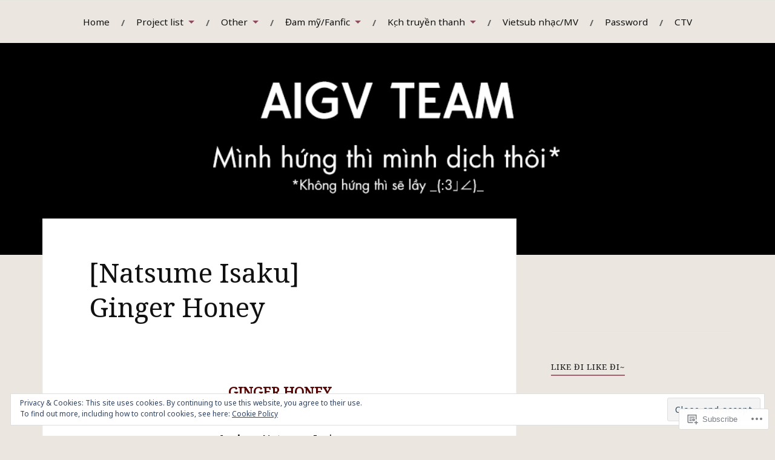

--- FILE ---
content_type: text/html; charset=UTF-8
request_url: https://aigvteam.com/natsume-isaku-ginger-honey/
body_size: 34486
content:
<!DOCTYPE html>
<html lang="en">
<head>
<meta charset="UTF-8">
<meta name="viewport" content="width=device-width, initial-scale=1">
<link rel="profile" href="http://gmpg.org/xfn/11">
<link rel="pingback" href="https://aigvteam.com/xmlrpc.php">

<title>[Natsume Isaku] Ginger Honey &#8211; AIGV Team</title>
<script type="text/javascript">
  WebFontConfig = {"google":{"families":["Noto+Serif:r:latin,latin-ext","Noto+Sans:r,i,b,bi:latin,latin-ext"]},"api_url":"https:\/\/fonts-api.wp.com\/css"};
  (function() {
    var wf = document.createElement('script');
    wf.src = '/wp-content/plugins/custom-fonts/js/webfont.js';
    wf.type = 'text/javascript';
    wf.async = 'true';
    var s = document.getElementsByTagName('script')[0];
    s.parentNode.insertBefore(wf, s);
	})();
</script><style id="jetpack-custom-fonts-css">.wf-active body{font-family:"Noto Sans",sans-serif}.wf-active code, .wf-active kbd, .wf-active pre, .wf-active samp{font-family:"Noto Sans",sans-serif}.wf-active .main-navigation ul > li + li:before{font-family:"Noto Sans",sans-serif}.wf-active .entry-meta > span{font-family:"Noto Sans",sans-serif}.wf-active .page-links{font-family:"Noto Sans",sans-serif}.wf-active .tagcloud a, .wf-active .tags-links a{font-family:"Noto Sans",sans-serif}.wf-active .post-navigation span{font-family:"Noto Sans",sans-serif}.wf-active .entry-content{font-family:"Noto Sans",sans-serif}.wf-active .entry-content .more-link{font-family:"Noto Sans",sans-serif}.wf-active .entry-content blockquote cite{font-family:"Noto Sans",sans-serif}.wf-active code, .wf-active kbd, .wf-active pre{font-family:"Noto Sans",sans-serif}.wf-active .gallery-caption, .wf-active .wp-caption-text{font-family:"Noto Sans",sans-serif}.wf-active .entry-content fieldset legend{font-family:"Noto Sans",sans-serif}.wf-active .entry-content label{font-family:"Noto Sans",sans-serif}.wf-active .entry-content input, .wf-active .entry-content textarea{font-family:"Noto Sans",sans-serif}.wf-active .comments-title span a{font-family:"Noto Sans",sans-serif}.wf-active .comment-metadata, .wf-active .comment-reply-link{font-family:"Noto Sans",sans-serif}.wf-active .comment-navigation a{font-family:"Noto Sans",sans-serif}.wf-active .comment-respond form label{font-family:"Noto Sans",sans-serif}.wf-active .comment-respond input[type="text"], .wf-active .comment-respond textarea{font-family:"Noto Sans",sans-serif}.wf-active .comment-respond input[type="submit"]{font-family:"Noto Sans",sans-serif}.wf-active .comment-list #cancel-comment-reply-link{font-family:"Noto Sans",sans-serif}.wf-active .search-field{font-family:"Noto Sans",sans-serif}.wf-active .posts-navigation span{font-family:"Noto Sans",sans-serif}.wf-active #infinite-handle span{font-family:"Noto Sans",sans-serif}.wf-active .widget{font-family:"Noto Sans",sans-serif}.wf-active .widget_authors a strong, .wf-active .widget_recent_comments .comment-author-link, .wf-active .widget_recent_comments .comment-author-link a{font-family:"Noto Sans",sans-serif}.wf-active .widget .search-field{font-family:"Noto Sans",sans-serif}.wf-active .widget_recent_entries a, .wf-active .widget_recent_entries a:focus, .wf-active .widget_recent_entries a:hover, .wf-active .widget_recent_entries a:visited{font-family:"Noto Sans",sans-serif}.wf-active .widget_rss li a{font-family:"Noto Sans",sans-serif}.wf-active .site-info{font-family:"Noto Sans",sans-serif}@media screen and (max-width: 1000px){.wf-active .mobile-search .search-field{font-family:"Noto Sans",sans-serif}}.wf-active h1, .wf-active h2, .wf-active h3, .wf-active h4, .wf-active h5, .wf-active h6{font-family:"Noto Serif",serif;font-style:normal;font-weight:400}.wf-active .site-title{font-weight:400;font-style:normal}.wf-active .site-description{font-style:normal;font-weight:400}.wf-active .entry-title{font-weight:400;font-style:normal}.wf-active .post-navigation h4{font-weight:400;font-style:normal}.wf-active .entry-content h1, .wf-active .entry-content h2, .wf-active .entry-content h3, .wf-active .entry-content h4, .wf-active .entry-content h5{font-weight:400;font-style:normal}.wf-active .entry-content h6{font-weight:400;font-style:normal}.wf-active .entry-content h1{font-style:normal;font-weight:400}.wf-active .entry-content h2{font-style:normal;font-weight:400}.wf-active .entry-content h3{font-style:normal;font-weight:400}.wf-active .entry-content h4{font-style:normal;font-weight:400}.wf-active .entry-content h5{font-style:normal;font-weight:400}.wf-active .entry-content h6{font-family:"Noto Serif",serif;font-weight:400;font-style:normal}.wf-active .entry-content th{font-weight:400;font-style:normal}.wf-active .comment-reply-title, .wf-active .comments-title{font-weight:400;font-style:normal}.wf-active .page-title{font-family:"Noto Serif",serif;font-weight:400;font-style:normal}.wf-active .widget-title{font-family:"Noto Serif",serif;font-weight:400;font-style:normal}@media screen and (max-width: 600px){.wf-active .site-title{font-style:normal;font-weight:400}}@media screen and (max-width: 600px){.wf-active .entry-title{font-style:normal;font-weight:400}}@media screen and (max-width: 500px){.wf-active .comment-reply-title, .wf-active .comments-title{font-style:normal;font-weight:400}}@media screen and (max-width: 500px){.wf-active .entry-title{font-style:normal;font-weight:400}}@media screen and (max-width: 500px){.wf-active .entry-content h1{font-style:normal;font-weight:400}}@media screen and (max-width: 500px){.wf-active .entry-content h2{font-style:normal;font-weight:400}}@media screen and (max-width: 500px){.wf-active .entry-content h3{font-style:normal;font-weight:400}}@media screen and (max-width: 500px){.wf-active .entry-content h4{font-style:normal;font-weight:400}}@media screen and (max-width: 500px){.wf-active .entry-content h5{font-style:normal;font-weight:400}}@media screen and (max-width: 440px){.wf-active .comment-reply-title, .wf-active .comments-title{font-style:normal;font-weight:400}}@media screen and (max-width: 440px){.wf-active .entry-title{font-style:normal;font-weight:400}}</style>
<meta name='robots' content='max-image-preview:large' />

<!-- Async WordPress.com Remote Login -->
<script id="wpcom_remote_login_js">
var wpcom_remote_login_extra_auth = '';
function wpcom_remote_login_remove_dom_node_id( element_id ) {
	var dom_node = document.getElementById( element_id );
	if ( dom_node ) { dom_node.parentNode.removeChild( dom_node ); }
}
function wpcom_remote_login_remove_dom_node_classes( class_name ) {
	var dom_nodes = document.querySelectorAll( '.' + class_name );
	for ( var i = 0; i < dom_nodes.length; i++ ) {
		dom_nodes[ i ].parentNode.removeChild( dom_nodes[ i ] );
	}
}
function wpcom_remote_login_final_cleanup() {
	wpcom_remote_login_remove_dom_node_classes( "wpcom_remote_login_msg" );
	wpcom_remote_login_remove_dom_node_id( "wpcom_remote_login_key" );
	wpcom_remote_login_remove_dom_node_id( "wpcom_remote_login_validate" );
	wpcom_remote_login_remove_dom_node_id( "wpcom_remote_login_js" );
	wpcom_remote_login_remove_dom_node_id( "wpcom_request_access_iframe" );
	wpcom_remote_login_remove_dom_node_id( "wpcom_request_access_styles" );
}

// Watch for messages back from the remote login
window.addEventListener( "message", function( e ) {
	if ( e.origin === "https://r-login.wordpress.com" ) {
		var data = {};
		try {
			data = JSON.parse( e.data );
		} catch( e ) {
			wpcom_remote_login_final_cleanup();
			return;
		}

		if ( data.msg === 'LOGIN' ) {
			// Clean up the login check iframe
			wpcom_remote_login_remove_dom_node_id( "wpcom_remote_login_key" );

			var id_regex = new RegExp( /^[0-9]+$/ );
			var token_regex = new RegExp( /^.*|.*|.*$/ );
			if (
				token_regex.test( data.token )
				&& id_regex.test( data.wpcomid )
			) {
				// We have everything we need to ask for a login
				var script = document.createElement( "script" );
				script.setAttribute( "id", "wpcom_remote_login_validate" );
				script.src = '/remote-login.php?wpcom_remote_login=validate'
					+ '&wpcomid=' + data.wpcomid
					+ '&token=' + encodeURIComponent( data.token )
					+ '&host=' + window.location.protocol
					+ '//' + window.location.hostname
					+ '&postid=3122'
					+ '&is_singular=';
				document.body.appendChild( script );
			}

			return;
		}

		// Safari ITP, not logged in, so redirect
		if ( data.msg === 'LOGIN-REDIRECT' ) {
			window.location = 'https://wordpress.com/log-in?redirect_to=' + window.location.href;
			return;
		}

		// Safari ITP, storage access failed, remove the request
		if ( data.msg === 'LOGIN-REMOVE' ) {
			var css_zap = 'html { -webkit-transition: margin-top 1s; transition: margin-top 1s; } /* 9001 */ html { margin-top: 0 !important; } * html body { margin-top: 0 !important; } @media screen and ( max-width: 782px ) { html { margin-top: 0 !important; } * html body { margin-top: 0 !important; } }';
			var style_zap = document.createElement( 'style' );
			style_zap.type = 'text/css';
			style_zap.appendChild( document.createTextNode( css_zap ) );
			document.body.appendChild( style_zap );

			var e = document.getElementById( 'wpcom_request_access_iframe' );
			e.parentNode.removeChild( e );

			document.cookie = 'wordpress_com_login_access=denied; path=/; max-age=31536000';

			return;
		}

		// Safari ITP
		if ( data.msg === 'REQUEST_ACCESS' ) {
			console.log( 'request access: safari' );

			// Check ITP iframe enable/disable knob
			if ( wpcom_remote_login_extra_auth !== 'safari_itp_iframe' ) {
				return;
			}

			// If we are in a "private window" there is no ITP.
			var private_window = false;
			try {
				var opendb = window.openDatabase( null, null, null, null );
			} catch( e ) {
				private_window = true;
			}

			if ( private_window ) {
				console.log( 'private window' );
				return;
			}

			var iframe = document.createElement( 'iframe' );
			iframe.id = 'wpcom_request_access_iframe';
			iframe.setAttribute( 'scrolling', 'no' );
			iframe.setAttribute( 'sandbox', 'allow-storage-access-by-user-activation allow-scripts allow-same-origin allow-top-navigation-by-user-activation' );
			iframe.src = 'https://r-login.wordpress.com/remote-login.php?wpcom_remote_login=request_access&origin=' + encodeURIComponent( data.origin ) + '&wpcomid=' + encodeURIComponent( data.wpcomid );

			var css = 'html { -webkit-transition: margin-top 1s; transition: margin-top 1s; } /* 9001 */ html { margin-top: 46px !important; } * html body { margin-top: 46px !important; } @media screen and ( max-width: 660px ) { html { margin-top: 71px !important; } * html body { margin-top: 71px !important; } #wpcom_request_access_iframe { display: block; height: 71px !important; } } #wpcom_request_access_iframe { border: 0px; height: 46px; position: fixed; top: 0; left: 0; width: 100%; min-width: 100%; z-index: 99999; background: #23282d; } ';

			var style = document.createElement( 'style' );
			style.type = 'text/css';
			style.id = 'wpcom_request_access_styles';
			style.appendChild( document.createTextNode( css ) );
			document.body.appendChild( style );

			document.body.appendChild( iframe );
		}

		if ( data.msg === 'DONE' ) {
			wpcom_remote_login_final_cleanup();
		}
	}
}, false );

// Inject the remote login iframe after the page has had a chance to load
// more critical resources
window.addEventListener( "DOMContentLoaded", function( e ) {
	var iframe = document.createElement( "iframe" );
	iframe.style.display = "none";
	iframe.setAttribute( "scrolling", "no" );
	iframe.setAttribute( "id", "wpcom_remote_login_key" );
	iframe.src = "https://r-login.wordpress.com/remote-login.php"
		+ "?wpcom_remote_login=key"
		+ "&origin=aHR0cHM6Ly9haWd2dGVhbS5jb20%3D"
		+ "&wpcomid=73056156"
		+ "&time=" + Math.floor( Date.now() / 1000 );
	document.body.appendChild( iframe );
}, false );
</script>
<link rel='dns-prefetch' href='//s0.wp.com' />
<link rel='dns-prefetch' href='//widgets.wp.com' />
<link rel='dns-prefetch' href='//wordpress.com' />
<link rel='dns-prefetch' href='//fonts-api.wp.com' />
<link rel='dns-prefetch' href='//af.pubmine.com' />
<link rel="alternate" type="application/rss+xml" title="AIGV Team &raquo; Feed" href="https://aigvteam.com/feed/" />
<link rel="alternate" type="application/rss+xml" title="AIGV Team &raquo; Comments Feed" href="https://aigvteam.com/comments/feed/" />
<link rel="alternate" type="application/rss+xml" title="AIGV Team &raquo; [Natsume Isaku] Ginger&nbsp;Honey Comments Feed" href="https://aigvteam.com/natsume-isaku-ginger-honey/feed/" />
	<script type="text/javascript">
		/* <![CDATA[ */
		function addLoadEvent(func) {
			var oldonload = window.onload;
			if (typeof window.onload != 'function') {
				window.onload = func;
			} else {
				window.onload = function () {
					oldonload();
					func();
				}
			}
		}
		/* ]]> */
	</script>
	<link crossorigin='anonymous' rel='stylesheet' id='all-css-0-1' href='/_static/??/wp-content/mu-plugins/widgets/eu-cookie-law/templates/style.css,/wp-content/mu-plugins/likes/jetpack-likes.css?m=1743883414j&cssminify=yes' type='text/css' media='all' />
<style id='wp-emoji-styles-inline-css'>

	img.wp-smiley, img.emoji {
		display: inline !important;
		border: none !important;
		box-shadow: none !important;
		height: 1em !important;
		width: 1em !important;
		margin: 0 0.07em !important;
		vertical-align: -0.1em !important;
		background: none !important;
		padding: 0 !important;
	}
/*# sourceURL=wp-emoji-styles-inline-css */
</style>
<link crossorigin='anonymous' rel='stylesheet' id='all-css-2-1' href='/wp-content/plugins/gutenberg-core/v22.2.0/build/styles/block-library/style.css?m=1764855221i&cssminify=yes' type='text/css' media='all' />
<style id='wp-block-library-inline-css'>
.has-text-align-justify {
	text-align:justify;
}
.has-text-align-justify{text-align:justify;}

/*# sourceURL=wp-block-library-inline-css */
</style><style id='global-styles-inline-css'>
:root{--wp--preset--aspect-ratio--square: 1;--wp--preset--aspect-ratio--4-3: 4/3;--wp--preset--aspect-ratio--3-4: 3/4;--wp--preset--aspect-ratio--3-2: 3/2;--wp--preset--aspect-ratio--2-3: 2/3;--wp--preset--aspect-ratio--16-9: 16/9;--wp--preset--aspect-ratio--9-16: 9/16;--wp--preset--color--black: #000000;--wp--preset--color--cyan-bluish-gray: #abb8c3;--wp--preset--color--white: #ffffff;--wp--preset--color--pale-pink: #f78da7;--wp--preset--color--vivid-red: #cf2e2e;--wp--preset--color--luminous-vivid-orange: #ff6900;--wp--preset--color--luminous-vivid-amber: #fcb900;--wp--preset--color--light-green-cyan: #7bdcb5;--wp--preset--color--vivid-green-cyan: #00d084;--wp--preset--color--pale-cyan-blue: #8ed1fc;--wp--preset--color--vivid-cyan-blue: #0693e3;--wp--preset--color--vivid-purple: #9b51e0;--wp--preset--gradient--vivid-cyan-blue-to-vivid-purple: linear-gradient(135deg,rgb(6,147,227) 0%,rgb(155,81,224) 100%);--wp--preset--gradient--light-green-cyan-to-vivid-green-cyan: linear-gradient(135deg,rgb(122,220,180) 0%,rgb(0,208,130) 100%);--wp--preset--gradient--luminous-vivid-amber-to-luminous-vivid-orange: linear-gradient(135deg,rgb(252,185,0) 0%,rgb(255,105,0) 100%);--wp--preset--gradient--luminous-vivid-orange-to-vivid-red: linear-gradient(135deg,rgb(255,105,0) 0%,rgb(207,46,46) 100%);--wp--preset--gradient--very-light-gray-to-cyan-bluish-gray: linear-gradient(135deg,rgb(238,238,238) 0%,rgb(169,184,195) 100%);--wp--preset--gradient--cool-to-warm-spectrum: linear-gradient(135deg,rgb(74,234,220) 0%,rgb(151,120,209) 20%,rgb(207,42,186) 40%,rgb(238,44,130) 60%,rgb(251,105,98) 80%,rgb(254,248,76) 100%);--wp--preset--gradient--blush-light-purple: linear-gradient(135deg,rgb(255,206,236) 0%,rgb(152,150,240) 100%);--wp--preset--gradient--blush-bordeaux: linear-gradient(135deg,rgb(254,205,165) 0%,rgb(254,45,45) 50%,rgb(107,0,62) 100%);--wp--preset--gradient--luminous-dusk: linear-gradient(135deg,rgb(255,203,112) 0%,rgb(199,81,192) 50%,rgb(65,88,208) 100%);--wp--preset--gradient--pale-ocean: linear-gradient(135deg,rgb(255,245,203) 0%,rgb(182,227,212) 50%,rgb(51,167,181) 100%);--wp--preset--gradient--electric-grass: linear-gradient(135deg,rgb(202,248,128) 0%,rgb(113,206,126) 100%);--wp--preset--gradient--midnight: linear-gradient(135deg,rgb(2,3,129) 0%,rgb(40,116,252) 100%);--wp--preset--font-size--small: 13px;--wp--preset--font-size--medium: 20px;--wp--preset--font-size--large: 36px;--wp--preset--font-size--x-large: 42px;--wp--preset--font-family--albert-sans: 'Albert Sans', sans-serif;--wp--preset--font-family--alegreya: Alegreya, serif;--wp--preset--font-family--arvo: Arvo, serif;--wp--preset--font-family--bodoni-moda: 'Bodoni Moda', serif;--wp--preset--font-family--bricolage-grotesque: 'Bricolage Grotesque', sans-serif;--wp--preset--font-family--cabin: Cabin, sans-serif;--wp--preset--font-family--chivo: Chivo, sans-serif;--wp--preset--font-family--commissioner: Commissioner, sans-serif;--wp--preset--font-family--cormorant: Cormorant, serif;--wp--preset--font-family--courier-prime: 'Courier Prime', monospace;--wp--preset--font-family--crimson-pro: 'Crimson Pro', serif;--wp--preset--font-family--dm-mono: 'DM Mono', monospace;--wp--preset--font-family--dm-sans: 'DM Sans', sans-serif;--wp--preset--font-family--dm-serif-display: 'DM Serif Display', serif;--wp--preset--font-family--domine: Domine, serif;--wp--preset--font-family--eb-garamond: 'EB Garamond', serif;--wp--preset--font-family--epilogue: Epilogue, sans-serif;--wp--preset--font-family--fahkwang: Fahkwang, sans-serif;--wp--preset--font-family--figtree: Figtree, sans-serif;--wp--preset--font-family--fira-sans: 'Fira Sans', sans-serif;--wp--preset--font-family--fjalla-one: 'Fjalla One', sans-serif;--wp--preset--font-family--fraunces: Fraunces, serif;--wp--preset--font-family--gabarito: Gabarito, system-ui;--wp--preset--font-family--ibm-plex-mono: 'IBM Plex Mono', monospace;--wp--preset--font-family--ibm-plex-sans: 'IBM Plex Sans', sans-serif;--wp--preset--font-family--ibarra-real-nova: 'Ibarra Real Nova', serif;--wp--preset--font-family--instrument-serif: 'Instrument Serif', serif;--wp--preset--font-family--inter: Inter, sans-serif;--wp--preset--font-family--josefin-sans: 'Josefin Sans', sans-serif;--wp--preset--font-family--jost: Jost, sans-serif;--wp--preset--font-family--libre-baskerville: 'Libre Baskerville', serif;--wp--preset--font-family--libre-franklin: 'Libre Franklin', sans-serif;--wp--preset--font-family--literata: Literata, serif;--wp--preset--font-family--lora: Lora, serif;--wp--preset--font-family--merriweather: Merriweather, serif;--wp--preset--font-family--montserrat: Montserrat, sans-serif;--wp--preset--font-family--newsreader: Newsreader, serif;--wp--preset--font-family--noto-sans-mono: 'Noto Sans Mono', sans-serif;--wp--preset--font-family--nunito: Nunito, sans-serif;--wp--preset--font-family--open-sans: 'Open Sans', sans-serif;--wp--preset--font-family--overpass: Overpass, sans-serif;--wp--preset--font-family--pt-serif: 'PT Serif', serif;--wp--preset--font-family--petrona: Petrona, serif;--wp--preset--font-family--piazzolla: Piazzolla, serif;--wp--preset--font-family--playfair-display: 'Playfair Display', serif;--wp--preset--font-family--plus-jakarta-sans: 'Plus Jakarta Sans', sans-serif;--wp--preset--font-family--poppins: Poppins, sans-serif;--wp--preset--font-family--raleway: Raleway, sans-serif;--wp--preset--font-family--roboto: Roboto, sans-serif;--wp--preset--font-family--roboto-slab: 'Roboto Slab', serif;--wp--preset--font-family--rubik: Rubik, sans-serif;--wp--preset--font-family--rufina: Rufina, serif;--wp--preset--font-family--sora: Sora, sans-serif;--wp--preset--font-family--source-sans-3: 'Source Sans 3', sans-serif;--wp--preset--font-family--source-serif-4: 'Source Serif 4', serif;--wp--preset--font-family--space-mono: 'Space Mono', monospace;--wp--preset--font-family--syne: Syne, sans-serif;--wp--preset--font-family--texturina: Texturina, serif;--wp--preset--font-family--urbanist: Urbanist, sans-serif;--wp--preset--font-family--work-sans: 'Work Sans', sans-serif;--wp--preset--spacing--20: 0.44rem;--wp--preset--spacing--30: 0.67rem;--wp--preset--spacing--40: 1rem;--wp--preset--spacing--50: 1.5rem;--wp--preset--spacing--60: 2.25rem;--wp--preset--spacing--70: 3.38rem;--wp--preset--spacing--80: 5.06rem;--wp--preset--shadow--natural: 6px 6px 9px rgba(0, 0, 0, 0.2);--wp--preset--shadow--deep: 12px 12px 50px rgba(0, 0, 0, 0.4);--wp--preset--shadow--sharp: 6px 6px 0px rgba(0, 0, 0, 0.2);--wp--preset--shadow--outlined: 6px 6px 0px -3px rgb(255, 255, 255), 6px 6px rgb(0, 0, 0);--wp--preset--shadow--crisp: 6px 6px 0px rgb(0, 0, 0);}:where(.is-layout-flex){gap: 0.5em;}:where(.is-layout-grid){gap: 0.5em;}body .is-layout-flex{display: flex;}.is-layout-flex{flex-wrap: wrap;align-items: center;}.is-layout-flex > :is(*, div){margin: 0;}body .is-layout-grid{display: grid;}.is-layout-grid > :is(*, div){margin: 0;}:where(.wp-block-columns.is-layout-flex){gap: 2em;}:where(.wp-block-columns.is-layout-grid){gap: 2em;}:where(.wp-block-post-template.is-layout-flex){gap: 1.25em;}:where(.wp-block-post-template.is-layout-grid){gap: 1.25em;}.has-black-color{color: var(--wp--preset--color--black) !important;}.has-cyan-bluish-gray-color{color: var(--wp--preset--color--cyan-bluish-gray) !important;}.has-white-color{color: var(--wp--preset--color--white) !important;}.has-pale-pink-color{color: var(--wp--preset--color--pale-pink) !important;}.has-vivid-red-color{color: var(--wp--preset--color--vivid-red) !important;}.has-luminous-vivid-orange-color{color: var(--wp--preset--color--luminous-vivid-orange) !important;}.has-luminous-vivid-amber-color{color: var(--wp--preset--color--luminous-vivid-amber) !important;}.has-light-green-cyan-color{color: var(--wp--preset--color--light-green-cyan) !important;}.has-vivid-green-cyan-color{color: var(--wp--preset--color--vivid-green-cyan) !important;}.has-pale-cyan-blue-color{color: var(--wp--preset--color--pale-cyan-blue) !important;}.has-vivid-cyan-blue-color{color: var(--wp--preset--color--vivid-cyan-blue) !important;}.has-vivid-purple-color{color: var(--wp--preset--color--vivid-purple) !important;}.has-black-background-color{background-color: var(--wp--preset--color--black) !important;}.has-cyan-bluish-gray-background-color{background-color: var(--wp--preset--color--cyan-bluish-gray) !important;}.has-white-background-color{background-color: var(--wp--preset--color--white) !important;}.has-pale-pink-background-color{background-color: var(--wp--preset--color--pale-pink) !important;}.has-vivid-red-background-color{background-color: var(--wp--preset--color--vivid-red) !important;}.has-luminous-vivid-orange-background-color{background-color: var(--wp--preset--color--luminous-vivid-orange) !important;}.has-luminous-vivid-amber-background-color{background-color: var(--wp--preset--color--luminous-vivid-amber) !important;}.has-light-green-cyan-background-color{background-color: var(--wp--preset--color--light-green-cyan) !important;}.has-vivid-green-cyan-background-color{background-color: var(--wp--preset--color--vivid-green-cyan) !important;}.has-pale-cyan-blue-background-color{background-color: var(--wp--preset--color--pale-cyan-blue) !important;}.has-vivid-cyan-blue-background-color{background-color: var(--wp--preset--color--vivid-cyan-blue) !important;}.has-vivid-purple-background-color{background-color: var(--wp--preset--color--vivid-purple) !important;}.has-black-border-color{border-color: var(--wp--preset--color--black) !important;}.has-cyan-bluish-gray-border-color{border-color: var(--wp--preset--color--cyan-bluish-gray) !important;}.has-white-border-color{border-color: var(--wp--preset--color--white) !important;}.has-pale-pink-border-color{border-color: var(--wp--preset--color--pale-pink) !important;}.has-vivid-red-border-color{border-color: var(--wp--preset--color--vivid-red) !important;}.has-luminous-vivid-orange-border-color{border-color: var(--wp--preset--color--luminous-vivid-orange) !important;}.has-luminous-vivid-amber-border-color{border-color: var(--wp--preset--color--luminous-vivid-amber) !important;}.has-light-green-cyan-border-color{border-color: var(--wp--preset--color--light-green-cyan) !important;}.has-vivid-green-cyan-border-color{border-color: var(--wp--preset--color--vivid-green-cyan) !important;}.has-pale-cyan-blue-border-color{border-color: var(--wp--preset--color--pale-cyan-blue) !important;}.has-vivid-cyan-blue-border-color{border-color: var(--wp--preset--color--vivid-cyan-blue) !important;}.has-vivid-purple-border-color{border-color: var(--wp--preset--color--vivid-purple) !important;}.has-vivid-cyan-blue-to-vivid-purple-gradient-background{background: var(--wp--preset--gradient--vivid-cyan-blue-to-vivid-purple) !important;}.has-light-green-cyan-to-vivid-green-cyan-gradient-background{background: var(--wp--preset--gradient--light-green-cyan-to-vivid-green-cyan) !important;}.has-luminous-vivid-amber-to-luminous-vivid-orange-gradient-background{background: var(--wp--preset--gradient--luminous-vivid-amber-to-luminous-vivid-orange) !important;}.has-luminous-vivid-orange-to-vivid-red-gradient-background{background: var(--wp--preset--gradient--luminous-vivid-orange-to-vivid-red) !important;}.has-very-light-gray-to-cyan-bluish-gray-gradient-background{background: var(--wp--preset--gradient--very-light-gray-to-cyan-bluish-gray) !important;}.has-cool-to-warm-spectrum-gradient-background{background: var(--wp--preset--gradient--cool-to-warm-spectrum) !important;}.has-blush-light-purple-gradient-background{background: var(--wp--preset--gradient--blush-light-purple) !important;}.has-blush-bordeaux-gradient-background{background: var(--wp--preset--gradient--blush-bordeaux) !important;}.has-luminous-dusk-gradient-background{background: var(--wp--preset--gradient--luminous-dusk) !important;}.has-pale-ocean-gradient-background{background: var(--wp--preset--gradient--pale-ocean) !important;}.has-electric-grass-gradient-background{background: var(--wp--preset--gradient--electric-grass) !important;}.has-midnight-gradient-background{background: var(--wp--preset--gradient--midnight) !important;}.has-small-font-size{font-size: var(--wp--preset--font-size--small) !important;}.has-medium-font-size{font-size: var(--wp--preset--font-size--medium) !important;}.has-large-font-size{font-size: var(--wp--preset--font-size--large) !important;}.has-x-large-font-size{font-size: var(--wp--preset--font-size--x-large) !important;}.has-albert-sans-font-family{font-family: var(--wp--preset--font-family--albert-sans) !important;}.has-alegreya-font-family{font-family: var(--wp--preset--font-family--alegreya) !important;}.has-arvo-font-family{font-family: var(--wp--preset--font-family--arvo) !important;}.has-bodoni-moda-font-family{font-family: var(--wp--preset--font-family--bodoni-moda) !important;}.has-bricolage-grotesque-font-family{font-family: var(--wp--preset--font-family--bricolage-grotesque) !important;}.has-cabin-font-family{font-family: var(--wp--preset--font-family--cabin) !important;}.has-chivo-font-family{font-family: var(--wp--preset--font-family--chivo) !important;}.has-commissioner-font-family{font-family: var(--wp--preset--font-family--commissioner) !important;}.has-cormorant-font-family{font-family: var(--wp--preset--font-family--cormorant) !important;}.has-courier-prime-font-family{font-family: var(--wp--preset--font-family--courier-prime) !important;}.has-crimson-pro-font-family{font-family: var(--wp--preset--font-family--crimson-pro) !important;}.has-dm-mono-font-family{font-family: var(--wp--preset--font-family--dm-mono) !important;}.has-dm-sans-font-family{font-family: var(--wp--preset--font-family--dm-sans) !important;}.has-dm-serif-display-font-family{font-family: var(--wp--preset--font-family--dm-serif-display) !important;}.has-domine-font-family{font-family: var(--wp--preset--font-family--domine) !important;}.has-eb-garamond-font-family{font-family: var(--wp--preset--font-family--eb-garamond) !important;}.has-epilogue-font-family{font-family: var(--wp--preset--font-family--epilogue) !important;}.has-fahkwang-font-family{font-family: var(--wp--preset--font-family--fahkwang) !important;}.has-figtree-font-family{font-family: var(--wp--preset--font-family--figtree) !important;}.has-fira-sans-font-family{font-family: var(--wp--preset--font-family--fira-sans) !important;}.has-fjalla-one-font-family{font-family: var(--wp--preset--font-family--fjalla-one) !important;}.has-fraunces-font-family{font-family: var(--wp--preset--font-family--fraunces) !important;}.has-gabarito-font-family{font-family: var(--wp--preset--font-family--gabarito) !important;}.has-ibm-plex-mono-font-family{font-family: var(--wp--preset--font-family--ibm-plex-mono) !important;}.has-ibm-plex-sans-font-family{font-family: var(--wp--preset--font-family--ibm-plex-sans) !important;}.has-ibarra-real-nova-font-family{font-family: var(--wp--preset--font-family--ibarra-real-nova) !important;}.has-instrument-serif-font-family{font-family: var(--wp--preset--font-family--instrument-serif) !important;}.has-inter-font-family{font-family: var(--wp--preset--font-family--inter) !important;}.has-josefin-sans-font-family{font-family: var(--wp--preset--font-family--josefin-sans) !important;}.has-jost-font-family{font-family: var(--wp--preset--font-family--jost) !important;}.has-libre-baskerville-font-family{font-family: var(--wp--preset--font-family--libre-baskerville) !important;}.has-libre-franklin-font-family{font-family: var(--wp--preset--font-family--libre-franklin) !important;}.has-literata-font-family{font-family: var(--wp--preset--font-family--literata) !important;}.has-lora-font-family{font-family: var(--wp--preset--font-family--lora) !important;}.has-merriweather-font-family{font-family: var(--wp--preset--font-family--merriweather) !important;}.has-montserrat-font-family{font-family: var(--wp--preset--font-family--montserrat) !important;}.has-newsreader-font-family{font-family: var(--wp--preset--font-family--newsreader) !important;}.has-noto-sans-mono-font-family{font-family: var(--wp--preset--font-family--noto-sans-mono) !important;}.has-nunito-font-family{font-family: var(--wp--preset--font-family--nunito) !important;}.has-open-sans-font-family{font-family: var(--wp--preset--font-family--open-sans) !important;}.has-overpass-font-family{font-family: var(--wp--preset--font-family--overpass) !important;}.has-pt-serif-font-family{font-family: var(--wp--preset--font-family--pt-serif) !important;}.has-petrona-font-family{font-family: var(--wp--preset--font-family--petrona) !important;}.has-piazzolla-font-family{font-family: var(--wp--preset--font-family--piazzolla) !important;}.has-playfair-display-font-family{font-family: var(--wp--preset--font-family--playfair-display) !important;}.has-plus-jakarta-sans-font-family{font-family: var(--wp--preset--font-family--plus-jakarta-sans) !important;}.has-poppins-font-family{font-family: var(--wp--preset--font-family--poppins) !important;}.has-raleway-font-family{font-family: var(--wp--preset--font-family--raleway) !important;}.has-roboto-font-family{font-family: var(--wp--preset--font-family--roboto) !important;}.has-roboto-slab-font-family{font-family: var(--wp--preset--font-family--roboto-slab) !important;}.has-rubik-font-family{font-family: var(--wp--preset--font-family--rubik) !important;}.has-rufina-font-family{font-family: var(--wp--preset--font-family--rufina) !important;}.has-sora-font-family{font-family: var(--wp--preset--font-family--sora) !important;}.has-source-sans-3-font-family{font-family: var(--wp--preset--font-family--source-sans-3) !important;}.has-source-serif-4-font-family{font-family: var(--wp--preset--font-family--source-serif-4) !important;}.has-space-mono-font-family{font-family: var(--wp--preset--font-family--space-mono) !important;}.has-syne-font-family{font-family: var(--wp--preset--font-family--syne) !important;}.has-texturina-font-family{font-family: var(--wp--preset--font-family--texturina) !important;}.has-urbanist-font-family{font-family: var(--wp--preset--font-family--urbanist) !important;}.has-work-sans-font-family{font-family: var(--wp--preset--font-family--work-sans) !important;}
/*# sourceURL=global-styles-inline-css */
</style>

<style id='classic-theme-styles-inline-css'>
/*! This file is auto-generated */
.wp-block-button__link{color:#fff;background-color:#32373c;border-radius:9999px;box-shadow:none;text-decoration:none;padding:calc(.667em + 2px) calc(1.333em + 2px);font-size:1.125em}.wp-block-file__button{background:#32373c;color:#fff;text-decoration:none}
/*# sourceURL=/wp-includes/css/classic-themes.min.css */
</style>
<link crossorigin='anonymous' rel='stylesheet' id='all-css-4-1' href='/_static/??-eJx9j9sOwjAIhl/ISjTzdGF8FNMD0c7RNYVuPr4sy27U7IbADx8/wJiN75NgEqBqclcfMTH4vqDqlK2AThCGaLFD0rGtZ97Af2yM4YGiOC+5EXyvI1ltjHO5ILPRSLGSkad68RrXomTrX0alecXcAK5p6d0HTKEvYKv0ZEWi/6GAiwdXYxdgwOLUWcXpS/6up1tudN2djud9c2maQ/sBK5V29A==&cssminify=yes' type='text/css' media='all' />
<link rel='stylesheet' id='verbum-gutenberg-css-css' href='https://widgets.wp.com/verbum-block-editor/block-editor.css?ver=1738686361' media='all' />
<link crossorigin='anonymous' rel='stylesheet' id='all-css-6-1' href='/_static/??/wp-content/mu-plugins/comment-likes/css/comment-likes.css,/i/noticons/noticons.css,/wp-content/themes/pub/lovecraft/style.css?m=1758759644j&cssminify=yes' type='text/css' media='all' />
<style id='lovecraft-style-inline-css'>
.posted-on, .cat-links, .tags-links { clip: rect(1px, 1px, 1px, 1px); height: 1px; position: absolute; overflow: hidden; width: 1px; }
/*# sourceURL=lovecraft-style-inline-css */
</style>
<link rel='stylesheet' id='lovecraft-fonts-css' href='https://fonts-api.wp.com/css?family=Playfair+Display%3A400%2C700%2C400italic%7CLato%3A400%2C400italic%2C700%2C700italic%2C900%2C900italic&#038;subset=latin%2Clatin-ext&#038;ver=6.9-RC2-61304' media='all' />
<link crossorigin='anonymous' rel='stylesheet' id='all-css-8-1' href='/_static/??/wp-content/mu-plugins/jetpack-plugin/sun/_inc/genericons/genericons/genericons.css,/wp-content/themes/pub/lovecraft/inc/style-wpcom.css?m=1753279645j&cssminify=yes' type='text/css' media='all' />
<style id='jetpack_facebook_likebox-inline-css'>
.widget_facebook_likebox {
	overflow: hidden;
}

/*# sourceURL=/wp-content/mu-plugins/jetpack-plugin/sun/modules/widgets/facebook-likebox/style.css */
</style>
<link crossorigin='anonymous' rel='stylesheet' id='all-css-10-1' href='/_static/??-eJzTLy/QTc7PK0nNK9HPLdUtyClNz8wr1i9KTcrJTwcy0/WTi5G5ekCujj52Temp+bo5+cmJJZn5eSgc3bScxMwikFb7XFtDE1NLExMLc0OTLACohS2q&cssminify=yes' type='text/css' media='all' />
<link crossorigin='anonymous' rel='stylesheet' id='print-css-11-1' href='/wp-content/mu-plugins/global-print/global-print.css?m=1465851035i&cssminify=yes' type='text/css' media='print' />
<style id='jetpack-global-styles-frontend-style-inline-css'>
:root { --font-headings: unset; --font-base: unset; --font-headings-default: -apple-system,BlinkMacSystemFont,"Segoe UI",Roboto,Oxygen-Sans,Ubuntu,Cantarell,"Helvetica Neue",sans-serif; --font-base-default: -apple-system,BlinkMacSystemFont,"Segoe UI",Roboto,Oxygen-Sans,Ubuntu,Cantarell,"Helvetica Neue",sans-serif;}
/*# sourceURL=jetpack-global-styles-frontend-style-inline-css */
</style>
<link crossorigin='anonymous' rel='stylesheet' id='all-css-14-1' href='/_static/??-eJyNjcsKAjEMRX/IGtQZBxfip0hMS9sxTYppGfx7H7gRN+7ugcs5sFRHKi1Ig9Jd5R6zGMyhVaTrh8G6QFHfORhYwlvw6P39PbPENZmt4G/ROQuBKWVkxxrVvuBH1lIoz2waILJekF+HUzlupnG3nQ77YZwfuRJIaQ==&cssminify=yes' type='text/css' media='all' />
<script type="text/javascript" id="wpcom-actionbar-placeholder-js-extra">
/* <![CDATA[ */
var actionbardata = {"siteID":"73056156","postID":"3122","siteURL":"https://aigvteam.com","xhrURL":"https://aigvteam.com/wp-admin/admin-ajax.php","nonce":"82a9033793","isLoggedIn":"","statusMessage":"","subsEmailDefault":"instantly","proxyScriptUrl":"https://s0.wp.com/wp-content/js/wpcom-proxy-request.js?m=1513050504i&amp;ver=20211021","shortlink":"https://wp.me/P4Wxf6-Om","i18n":{"followedText":"New posts from this site will now appear in your \u003Ca href=\"https://wordpress.com/reader\"\u003EReader\u003C/a\u003E","foldBar":"Collapse this bar","unfoldBar":"Expand this bar","shortLinkCopied":"Shortlink copied to clipboard."}};
//# sourceURL=wpcom-actionbar-placeholder-js-extra
/* ]]> */
</script>
<script type="text/javascript" id="jetpack-mu-wpcom-settings-js-before">
/* <![CDATA[ */
var JETPACK_MU_WPCOM_SETTINGS = {"assetsUrl":"https://s0.wp.com/wp-content/mu-plugins/jetpack-mu-wpcom-plugin/sun/jetpack_vendor/automattic/jetpack-mu-wpcom/src/build/"};
//# sourceURL=jetpack-mu-wpcom-settings-js-before
/* ]]> */
</script>
<script crossorigin='anonymous' type='text/javascript'  src='/_static/??/wp-content/js/rlt-proxy.js,/wp-content/blog-plugins/wordads-classes/js/cmp/v2/cmp-non-gdpr.js?m=1720530689j'></script>
<script type="text/javascript" id="rlt-proxy-js-after">
/* <![CDATA[ */
	rltInitialize( {"token":null,"iframeOrigins":["https:\/\/widgets.wp.com"]} );
//# sourceURL=rlt-proxy-js-after
/* ]]> */
</script>
<link rel="EditURI" type="application/rsd+xml" title="RSD" href="https://aigvteam.wordpress.com/xmlrpc.php?rsd" />
<meta name="generator" content="WordPress.com" />
<link rel="canonical" href="https://aigvteam.com/natsume-isaku-ginger-honey/" />
<link rel='shortlink' href='https://wp.me/P4Wxf6-Om' />
<link rel="alternate" type="application/json+oembed" href="https://public-api.wordpress.com/oembed/?format=json&amp;url=https%3A%2F%2Faigvteam.com%2Fnatsume-isaku-ginger-honey%2F&amp;for=wpcom-auto-discovery" /><link rel="alternate" type="application/xml+oembed" href="https://public-api.wordpress.com/oembed/?format=xml&amp;url=https%3A%2F%2Faigvteam.com%2Fnatsume-isaku-ginger-honey%2F&amp;for=wpcom-auto-discovery" />
<!-- Jetpack Open Graph Tags -->
<meta property="og:type" content="article" />
<meta property="og:title" content="[Natsume Isaku] Ginger Honey" />
<meta property="og:url" content="https://aigvteam.com/natsume-isaku-ginger-honey/" />
<meta property="og:description" content="GINGER HONEY Author: Natsume Isaku Genre: Pink, Humour, Slice of life Status: Completed (Not completely translated) BROUGHT TO YOU BY AIGV TEAM Translator: Nhieochanghi Editor: Hoài Bo PR + QC: Atl…" />
<meta property="article:published_time" content="2015-08-16T12:47:40+00:00" />
<meta property="article:modified_time" content="2015-08-16T13:10:45+00:00" />
<meta property="og:site_name" content="AIGV Team" />
<meta property="og:image" content="https://aigvteam.com/wp-content/uploads/2015/08/0041.jpg?w=209" />
<meta property="og:image:width" content="209" />
<meta property="og:image:height" content="300" />
<meta property="og:image:alt" content="004" />
<meta property="og:locale" content="en_US" />
<meta property="article:publisher" content="https://www.facebook.com/WordPresscom" />
<meta name="twitter:text:title" content="[Natsume Isaku] Ginger&nbsp;Honey" />
<meta name="twitter:image" content="https://aigvteam.com/wp-content/uploads/2015/08/0041.jpg?w=144" />
<meta name="twitter:image:alt" content="004" />
<meta name="twitter:card" content="summary" />

<!-- End Jetpack Open Graph Tags -->
<link rel='openid.server' href='https://aigvteam.com/?openidserver=1' />
<link rel='openid.delegate' href='https://aigvteam.com/' />
<link rel="search" type="application/opensearchdescription+xml" href="https://aigvteam.com/osd.xml" title="AIGV Team" />
<link rel="search" type="application/opensearchdescription+xml" href="https://s1.wp.com/opensearch.xml" title="WordPress.com" />
<meta name="theme-color" content="#ebe7e0" />
<style type="text/css">.recentcomments a{display:inline !important;padding:0 !important;margin:0 !important;}</style>		<style type="text/css">
			.recentcomments a {
				display: inline !important;
				padding: 0 !important;
				margin: 0 !important;
			}

			table.recentcommentsavatartop img.avatar, table.recentcommentsavatarend img.avatar {
				border: 0px;
				margin: 0;
			}

			table.recentcommentsavatartop a, table.recentcommentsavatarend a {
				border: 0px !important;
				background-color: transparent !important;
			}

			td.recentcommentsavatarend, td.recentcommentsavatartop {
				padding: 0px 0px 1px 0px;
				margin: 0px;
			}

			td.recentcommentstextend {
				border: none !important;
				padding: 0px 0px 2px 10px;
			}

			.rtl td.recentcommentstextend {
				padding: 0px 10px 2px 0px;
			}

			td.recentcommentstexttop {
				border: none;
				padding: 0px 0px 0px 10px;
			}

			.rtl td.recentcommentstexttop {
				padding: 0px 10px 0px 0px;
			}
		</style>
		<meta name="description" content="GINGER HONEY Author: Natsume Isaku Genre: Pink, Humour, Slice of life Status: Completed (Not completely translated) BROUGHT TO YOU BY AIGV TEAM Translator: Nhieochanghi Editor: Hoài Bo PR + QC: Atlibby CONTENTS Giới thiệu: Chuyện gì nếu một ngày kia cậu học sinh Minoru phát hiện anh trai mình đang hẹn hò với thầy thể dục? Chuyện gì nếu cậu&hellip;" />
	<style type="text/css">
			.site-title,
		.site-description {
			position: absolute;
			clip: rect(1px, 1px, 1px, 1px);
		}
		</style>
	<style type="text/css" id="custom-background-css">
body.custom-background { background-color: #ebe7e0; }
</style>
	<script type="text/javascript">
/* <![CDATA[ */
var wa_client = {}; wa_client.cmd = []; wa_client.config = { 'blog_id': 73056156, 'blog_language': 'en', 'is_wordads': false, 'hosting_type': 0, 'afp_account_id': 'pub-7962339629801211', 'afp_host_id': 5038568878849053, 'theme': 'pub/lovecraft', '_': { 'title': 'Advertisement', 'privacy_settings': 'Privacy Settings' }, 'formats': [ 'inline', 'belowpost', 'bottom_sticky', 'sidebar_sticky_right', 'sidebar', 'gutenberg_rectangle', 'gutenberg_leaderboard', 'gutenberg_mobile_leaderboard', 'gutenberg_skyscraper' ] };
/* ]]> */
</script>
		<script type="text/javascript">

			window.doNotSellCallback = function() {

				var linkElements = [
					'a[href="https://wordpress.com/?ref=footer_blog"]',
					'a[href="https://wordpress.com/?ref=footer_website"]',
					'a[href="https://wordpress.com/?ref=vertical_footer"]',
					'a[href^="https://wordpress.com/?ref=footer_segment_"]',
				].join(',');

				var dnsLink = document.createElement( 'a' );
				dnsLink.href = 'https://wordpress.com/advertising-program-optout/';
				dnsLink.classList.add( 'do-not-sell-link' );
				dnsLink.rel = 'nofollow';
				dnsLink.style.marginLeft = '0.5em';
				dnsLink.textContent = 'Do Not Sell or Share My Personal Information';

				var creditLinks = document.querySelectorAll( linkElements );

				if ( 0 === creditLinks.length ) {
					return false;
				}

				Array.prototype.forEach.call( creditLinks, function( el ) {
					el.insertAdjacentElement( 'afterend', dnsLink );
				});

				return true;
			};

		</script>
		<style type="text/css" id="custom-colors-css">.entry-content .page-links a:hover { color: #FFFFFF;}
.footer-widgets .tagcloud a:hover { color: #FFFFFF;}
.tags-links a:hover, .tagcloud a:hover { color: #FFFFFF;}
.sticky-post, .sticky-post .genericon { color: #FFFFFF;}
#infinite-handle span:hover { color: #FFFFFF;}
.main-navigation ul ul a, .main-navigation ul ul a:visited { color: #FFFFFF;}
.button:hover, button:hover, input[type="submit"]:hover, input[type="reset"]:hover, input[type="button"]:hover { color: #FFFFFF;}
.mobile-search, .mobile-search .search-field, .toggle-active .main-navigation li { border-color: #dddddd;}
.mobile-search, .mobile-search .search-field, .toggle-active .main-navigation li { border-color: rgba( 221, 221, 221, 0.3 );}
.toggles, .hentry, #wp-calendar th:first-child, #wp-calendar tbody td:first-child, #wp-calendar thead, #wp-calendar th, #wp-calendar td, .widget ul ul li:first-child, .main-navigation, .widget li, .widget + .widget, .site-footer { border-color: #dddddd;}
.toggles, .hentry, #wp-calendar th:first-child, #wp-calendar tbody td:first-child, #wp-calendar thead, #wp-calendar th, #wp-calendar td, .widget ul ul li:first-child, .main-navigation, .widget li, .widget + .widget, .site-footer { border-color: rgba( 221, 221, 221, 0.3 );}
#secondary a, #secondary a:visited, #secondary a:hover, #secondary a:active, #secondary a:focus { color: #111111;}
.main-navigation a, .main-navigation a:visited { color: #111111;}
.menu-toggle .bar { background-color: #111111;}
.site-title a, .site-title a:visited { color: #111111;}
.search-toggle { color: #111111;}
.site-description { color: #111111;}
#secondary { color: #111111;}
#wp-calendar, #wp-calendar caption, #wp-calendar tfoot a, #wp-calendar tfoot a:visited { color: #111111;}
.footer-widgets #wp-calendar { color: #111111;}
.widget_recent_comments .comment-author-link, .widget_recent_comments .comment-author-link a, .widget_authors a strong { color: #111111;}
#secondary .wp-caption-text, #secondary .gallery-caption { color: #111111;}
.main-navigation ul > li + li:before { color: #606060;}
.widget_archive li, .widget_categories li, .widget_meta li, .widget_nav_menu li, .widget_pages { color: #606060;}
.widget_archive li:before, .widget_categories li:before, .widget_meta li:before, .widget_nav_menu li:before, .widget_pages li:before, .widget_authors ul ul li:before, .widget_recent_comments li:before { color: #606060;}
body, .toggles { background-color: #ebe7e0;}
a, a:visited, a:hover, a:active, a:focus { color: #9F596C;}
.comments-title span a, .comments-title span a:visited { color: #9F596C;}
.mobile-search .search-submit:hover { color: #9F596C;}
.entry-meta a, .entry-meta a:visited { color: #9F596C;}
.footer-widgets #wp-calendar thead th { color: #9F596C;}
.entry-meta a:hover, .entry-meta a:focus, .entry-meta a:active { border-bottom-color: #9F596C;}
.post-navigation a:hover, .post-navigation a:focus, .post-navigation a:active { color: #9F596C;}
.comment-navigation a:hover, .comment-navigation a:focus, .comment-navigation a:active { color: #9F596C;}
.search-submit:hover .genericon, .search-submit:focus .genericon, .search-submit:active .genericon { color: #9F596C;}
.main-navigation ul li:hover > a { color: #8C4E5E;}
#secondary #wp-calendar thead th, #wp-calendar tfoot a:hover { color: #8C4E5E;}
.search-toggle:hover, .search-toggle:active, .search-toggle:focus { color: #8C4E5E;}
.main-navigation ul > .page_item_has_children > a:after, .main-navigation ul > .menu-item-has-children > a:after { border-top-color: #8C4E5E;}
.main-navigation a:hover, .main-navigation a:active, .main-navigation a:focus { color: #8C4E5E;}
.toggle-active .main-navigation a, .toggle-active .main-navigation a:visited { color: #8C4E5E;}
.site-title a:hover, .site-title a:focus, .site-title a:active { color: #8C4E5E;}
.search-toggle.active { color: #8C4E5E;}
.menu-toggle.active .bar { background-color: #8C4E5E;}
.menu-toggle:hover .bar, .menu-toggle:active .bar, .menu-toggle:focus .bar { background-color: #8C4E5E;}
.toggle-active .main-navigation ul ul li:hover > a { color: #8C4E5E;}
.toggle-active .main-navigation ul ul a:hover, .toggle-active .main-navigation ul ul a:active, .toggle-active .main-navigation ul ul a:focus { color: #8C4E5E;}
.menu-toggle:hover .bar, .menu-toggle:active .bar, .menu-toggle:focus .bar { background-color: #8C4E5E;}
.main-navigation ul ul li:hover > a { color: #C699A4;}
.main-navigation ul ul a:hover, .main-navigation ul ul a:active, .main-navigation ul ul a:focus { color: #C699A4;}
.site-info a:hover, .site-info a:focus, .site-info a:active { color: #AC6C7D;}
.comment-author a:hover { color: #824956;}
.entry-content blockquote:after { color: #925262;}
.site-info .sep { color: #AC6C7D;}
.entry-content .page-links a:hover { background-color: #a66073;}
.bypostauthor .comment-author img { background-color: #a66073;}
#infinite-handle span:hover { background-color: #a66073;}
.tags-links a:hover:before, .tagcloud a:hover:before { border-right-color: #a66073;}
.rtl .tags-links a:hover:before, .rtl .tagcloud a:hover:before { border-left-color: #a66073;}
.sticky-post { background-color: #a66073;}
.sticky-post:after { border-left-color: #a66073;}
.sticky-post:after { border-right-color: #a66073;}
.widget-title, .jetpack-recipe-title { border-color: #a66073;}
.tags-links a:hover, .tagcloud a:hover { background-color: #a66073;}
.footer-widgets .tagcloud a:hover { background-color: #a66073;}
.footer-widgets .tagcloud a:hover:before { border-right-color: #a66073;}
.rtl .footer-widgets .tagcloud a:hover:before { border-left-color: #a66073;}
.button:hover, button:hover, input[type="submit"]:hover, input[type="reset"]:hover, input[type="button"]:hover { background-color: #a66073;}
</style>
<link rel="icon" href="https://aigvteam.com/wp-content/uploads/2017/06/1.png?w=32" sizes="32x32" />
<link rel="icon" href="https://aigvteam.com/wp-content/uploads/2017/06/1.png?w=192" sizes="192x192" />
<link rel="apple-touch-icon" href="https://aigvteam.com/wp-content/uploads/2017/06/1.png?w=180" />
<meta name="msapplication-TileImage" content="https://aigvteam.com/wp-content/uploads/2017/06/1.png?w=270" />
<script type="text/javascript">
	window.google_analytics_uacct = "UA-52447-2";
</script>

<script type="text/javascript">
	var _gaq = _gaq || [];
	_gaq.push(['_setAccount', 'UA-52447-2']);
	_gaq.push(['_gat._anonymizeIp']);
	_gaq.push(['_setDomainName', 'none']);
	_gaq.push(['_setAllowLinker', true]);
	_gaq.push(['_initData']);
	_gaq.push(['_trackPageview']);

	(function() {
		var ga = document.createElement('script'); ga.type = 'text/javascript'; ga.async = true;
		ga.src = ('https:' == document.location.protocol ? 'https://ssl' : 'http://www') + '.google-analytics.com/ga.js';
		(document.getElementsByTagName('head')[0] || document.getElementsByTagName('body')[0]).appendChild(ga);
	})();
</script>
<link crossorigin='anonymous' rel='stylesheet' id='all-css-0-3' href='/_static/??-eJyNjM0KgzAQBl9I/ag/lR6KjyK6LhJNNsHN4uuXQuvZ4wzD4EwlRcksGcHK5G11otg4p4n2H0NNMDohzD7SrtDTJT4qUi1wexDiYp4VNB3RlP3V/MX3N4T3o++aun892277AK5vOq4=&cssminify=yes' type='text/css' media='all' />
</head>

<body class="wp-singular page-template-default page page-id-3122 custom-background wp-embed-responsive wp-theme-publovecraft customizer-styles-applied group-blog jetpack-reblog-enabled date-hidden categories-hidden tags-hidden">
<div id="page" class="hfeed site">
	<a class="skip-link screen-reader-text" href="#content">Skip to content</a>

	<header id="masthead" class="site-header" role="banner">
		<div class="site-branding">
							<a href="https://aigvteam.com/" class="site-logo-link" rel="home" itemprop="url"></a>						<h1 class="site-title"><a href="https://aigvteam.com/" rel="home">AIGV Team</a></h1>
			<p class="site-description">Mình hứng thì mình dịch thôi</p>
		</div><!-- .site-branding -->

		<div class="toggles clear">
			<button class="menu-toggle toggle" aria-controls="primary-menu" aria-expanded="false">
				<div class="bar"></div>
				<div class="bar"></div>
				<div class="bar"></div>
				<span class="screen-reader-text">Menu</span>
			</button><!-- .menu-toggle -->
			<button class="search-toggle toggle">
				<div class="genericon genericon-search" aria-expanded="false">
					<span class="screen-reader-text">Search</span>
				</div><!-- .genericon-search -->
			</button><!-- .search-toggle -->
		</div><!-- .toggles -->

		<nav id="site-navigation" class="main-navigation" role="navigation">
			<div class="menu-td-container"><ul id="primary-menu" class="menu"><li id="menu-item-1106" class="menu-item menu-item-type-custom menu-item-object-custom menu-item-1106"><a href="https://aigvteam.wordpress.com/">Home</a></li>
<li id="menu-item-1097" class="menu-item menu-item-type-custom menu-item-object-custom menu-item-has-children menu-item-1097"><a>Project list</a>
<ul class="sub-menu">
	<li id="menu-item-8997" class="menu-item menu-item-type-post_type menu-item-object-page menu-item-8997"><a href="https://aigvteam.com/complete-project-list/">Complete</a></li>
	<li id="menu-item-8998" class="menu-item menu-item-type-post_type menu-item-object-page menu-item-8998"><a href="https://aigvteam.com/other-project-list/">Dropped | Extra | On-going</a></li>
</ul>
</li>
<li id="menu-item-1093" class="menu-item menu-item-type-custom menu-item-object-custom menu-item-has-children menu-item-1093"><a title="Comic Strip, Fanart, etc&#8230;">Other</a>
<ul class="sub-menu">
	<li id="menu-item-1416" class="menu-item menu-item-type-custom menu-item-object-custom menu-item-1416"><a href="https://aigvteam.wordpress.com/2015/01/02/usuk-mot-ngay-mua/">[APH][USUK] Một ngày mưa</a></li>
	<li id="menu-item-1278" class="menu-item menu-item-type-custom menu-item-object-custom menu-item-1278"><a href="https://aigvteam.wordpress.com/2014/10/26/aph-hetalia-couples-daily-lives/">[APH] Hetalia Couples’ Daily Lives</a></li>
	<li id="menu-item-2577" class="menu-item menu-item-type-custom menu-item-object-custom menu-item-2577"><a href="https://aigvteam.wordpress.com/2015/02/06/hetalia-world%E2%98%86stars-chapter-40/">[APH] World☆Stars Chapter 40</a></li>
	<li id="menu-item-1117" class="menu-item menu-item-type-post_type menu-item-object-page menu-item-1117"><a href="https://aigvteam.com/tong-hop-fanart-dao-mo-but-ky/">[Đạo mộ] Tổng hợp fanart đạo mộ bút ký trong nhà</a></li>
	<li id="menu-item-1796" class="menu-item menu-item-type-custom menu-item-object-custom menu-item-1796"><a href="https://aigvteam.wordpress.com/2014/12/31/kuroshitsuji-tay-quan-gia-cham-benh/">[Kuroshitsuji] Tay quản gia, chăm bệnh</a></li>
</ul>
</li>
<li id="menu-item-2210" class="menu-item menu-item-type-custom menu-item-object-custom menu-item-has-children menu-item-2210"><a>Đam mỹ/Fanfic</a>
<ul class="sub-menu">
	<li id="menu-item-5181" class="menu-item menu-item-type-custom menu-item-object-custom menu-item-has-children menu-item-5181"><a>Completed</a>
	<ul class="sub-menu">
		<li id="menu-item-12000" class="menu-item menu-item-type-post_type menu-item-object-page menu-item-12000"><a href="https://aigvteam.com/ai-da-yeu-ai-truoc/">[Tuấn hạn] Ai đã yêu ai trước</a></li>
		<li id="menu-item-12024" class="menu-item menu-item-type-post_type menu-item-object-post menu-item-12024"><a href="https://aigvteam.com/2021/06/21/one-shot-tieu-vu-ten-cung-tuan-nay-khong-dung-lam/">[Tuấn Hạn] Tiểu Vũ: Tên Cung Tuấn này không đúng lắm</a></li>
		<li id="menu-item-1916" class="menu-item menu-item-type-custom menu-item-object-custom menu-item-1916"><a href="https://aigvteam.wordpress.com/2015/04/01/fanfic-dau-hoa-love-of-lies/">[YunJae] Love of Lies</a></li>
		<li id="menu-item-4800" class="menu-item menu-item-type-post_type menu-item-object-page menu-item-4800"><a href="https://aigvteam.com/dong-co-giet-nguoi/">Động cơ giết người</a></li>
		<li id="menu-item-10790" class="menu-item menu-item-type-post_type menu-item-object-page menu-item-10790"><a href="https://aigvteam.com/tinh-toan-chi-li/">Tính toán chi li</a></li>
	</ul>
</li>
	<li id="menu-item-5182" class="menu-item menu-item-type-custom menu-item-object-custom menu-item-has-children menu-item-5182"><a>On-going</a>
	<ul class="sub-menu">
		<li id="menu-item-12182" class="menu-item menu-item-type-post_type menu-item-object-page menu-item-12182"><a href="https://aigvteam.com/100-xac-suat-do-mua/">100% xác suất đổ mưa</a></li>
		<li id="menu-item-12001" class="menu-item menu-item-type-post_type menu-item-object-post menu-item-12001"><a href="https://aigvteam.com/2021/05/24/muc-luc-nuoi-mot-ba-xa-2d/">[Tuấn Hạn] Nuôi một bà xã 2D</a></li>
		<li id="menu-item-11740" class="menu-item menu-item-type-post_type menu-item-object-page menu-item-11740"><a href="https://aigvteam.com/man-giang-hong-bien/">Mãn Giang Hồng Biến</a></li>
		<li id="menu-item-1255" class="menu-item menu-item-type-custom menu-item-object-custom menu-item-1255"><a href="https://aigvteam.wordpress.com/2014/10/29/ml-buc-chan-dung-de-do/">[RoChu] Bức chân dung để dở</a></li>
	</ul>
</li>
	<li id="menu-item-5183" class="menu-item menu-item-type-custom menu-item-object-custom menu-item-has-children menu-item-5183"><a>Dropped</a>
	<ul class="sub-menu">
		<li id="menu-item-7206" class="menu-item menu-item-type-post_type menu-item-object-page menu-item-7206"><a href="https://aigvteam.com/ke-mo-phong/">Kẻ mô phỏng</a></li>
		<li id="menu-item-6578" class="menu-item menu-item-type-post_type menu-item-object-page menu-item-6578"><a href="https://aigvteam.com/ml-clean-sheets/">[JuminZen] Clean sheets</a></li>
		<li id="menu-item-11463" class="menu-item menu-item-type-post_type menu-item-object-page menu-item-11463"><a href="https://aigvteam.com/suong-day/">Sương dày</a></li>
		<li id="menu-item-7283" class="menu-item menu-item-type-post_type menu-item-object-page menu-item-7283"><a href="https://aigvteam.com/hinh-phat-thi-cu-vo-tan/">Hình phạt thi cử vô tận</a></li>
		<li id="menu-item-1112" class="menu-item menu-item-type-post_type menu-item-object-page menu-item-1112"><a href="https://aigvteam.com/ho-ngo-bao-gio-cung-bi-ho-truong-de-coming-soon/">[Bình Tà] Họ Ngô bao giờ cũng bị họ Trương đè</a></li>
		<li id="menu-item-1299" class="menu-item menu-item-type-custom menu-item-object-custom menu-item-1299"><a href="https://aigvteam.wordpress.com/2014/12/28/hetalia-100-cau-hoi-cp-phi-truyen-thong-gerita-spamano-usuk/">[D][APH] 100 Câu hỏi CP Phi truyền thống</a></li>
		<li id="menu-item-1843" class="menu-item menu-item-type-post_type menu-item-object-page menu-item-1843"><a href="https://aigvteam.com/tinh-dich-bien-thanh-con-meo-cua-toi-roi-lam-sao-day-treo-may-hong-khan/">[D] Tình địch biến thành con mèo của tôi rồi làm sao đây treo máy hóng khẩn</a></li>
	</ul>
</li>
	<li id="menu-item-2575" class="menu-item menu-item-type-custom menu-item-object-custom menu-item-has-children menu-item-2575"><a>Đoản văn</a>
	<ul class="sub-menu">
		<li id="menu-item-2574" class="menu-item menu-item-type-custom menu-item-object-custom menu-item-2574"><a href="https://aigvteam.wordpress.com/2015/04/19/doan-van-cau-chuyen-ve-bach-tuoc-vien-va-ca-vien-ca-ri/">Câu chuyện về bạch tuộc viên và cá viên cà ri</a></li>
		<li id="menu-item-2576" class="menu-item menu-item-type-custom menu-item-object-custom menu-item-2576"><a href="https://aigvteam.wordpress.com/2015/02/25/doan-van-cau-chuyen-ve-dai-tien-va-ho-ly/">Câu chuyện về đại tiên và hồ ly</a></li>
		<li id="menu-item-2573" class="menu-item menu-item-type-custom menu-item-object-custom menu-item-2573"><a href="https://aigvteam.wordpress.com/2015/04/15/doan-van-cho-toi-mot-tinh-cam-thuan-tuy/">Cho tôi một tình cảm thuần túy</a></li>
		<li id="menu-item-1111" class="menu-item menu-item-type-custom menu-item-object-custom menu-item-1111"><a href="https://aigvteam.wordpress.com/2014/09/05/binh-ta-tu-quen-biet-den-ly-biet/">[Bình Tà] Từ quen biết đến ly biệt</a></li>
	</ul>
</li>
	<li id="menu-item-1657" class="menu-item menu-item-type-post_type menu-item-object-page menu-item-1657"><a href="https://aigvteam.com/sieu-doan-van/">Siêu đoản văn</a></li>
	<li id="menu-item-1104" class="menu-item menu-item-type-post_type menu-item-object-page menu-item-1104"><a href="https://aigvteam.com/sxc-sieu-doan-van/">Tuyển tập siêu đoản văn về Hắc Quản Gia</a></li>
</ul>
</li>
<li id="menu-item-2211" class="menu-item menu-item-type-custom menu-item-object-custom menu-item-has-children menu-item-2211"><a>Kịch truyền thanh</a>
<ul class="sub-menu">
	<li id="menu-item-1110" class="menu-item menu-item-type-custom menu-item-object-custom menu-item-1110"><a href="https://aigvteam.wordpress.com/2014/08/21/series-nhung-chuyen-vat-thuong-ngay/">[C][Bình Tà] Những chuyện vặt thường ngày</a></li>
	<li id="menu-item-5219" class="menu-item menu-item-type-custom menu-item-object-custom menu-item-5219"><a href="https://aigvteam.com/2016/05/11/vietsub-ktt-song-dien-thoai-nhat-dinh-phai-tot/">[C] Sóng điện thoại nhất định phải tốt</a></li>
	<li id="menu-item-2212" class="menu-item menu-item-type-custom menu-item-object-custom menu-item-2212"><a href="https://aigvteam.wordpress.com/2015/05/20/ktt-su-tra-thu-cong-bang/">[O] Sự trả thù công bằng</a></li>
</ul>
</li>
<li id="menu-item-6822" class="menu-item menu-item-type-post_type menu-item-object-post menu-item-6822"><a href="https://aigvteam.com/2016/11/26/tong-hop-vietsub-nhacmv/">Vietsub nhạc/MV</a></li>
<li id="menu-item-3960" class="menu-item menu-item-type-post_type menu-item-object-page menu-item-3960"><a href="https://aigvteam.com/password/">Password</a></li>
<li id="menu-item-4626" class="menu-item menu-item-type-custom menu-item-object-custom menu-item-4626"><a href="https://aigvteam.com/2016/03/30/thong-bao-tuyen-ctv/">CTV</a></li>
</ul></div>		</nav><!-- #site-navigation -->

		<div class="mobile-search">
			<form role="search" method="get" class="search-form" action="https://aigvteam.com/">
	<label>
		<span class="screen-reader-text">Search for:</span>
		<input type="search" class="search-field" placeholder="Search …" value="" name="s" title="Search for:" />
	</label>
	<button type="submit" class="search-submit">
		<span class="genericon genericon-search">
			<span class="screen-reader-text">Search</span>
		</span>
	</button>
</form>		</div>
	</header><!-- #masthead -->

			<a class="header-image-wrapper" href="https://aigvteam.com/" rel="home">
			<div class="header-image bg-image" style="background-image: url(https://aigvteam.com/wp-content/uploads/2017/04/untitled-1.png)">
				<img src="https://aigvteam.com/wp-content/uploads/2017/04/untitled-1.png" width="1040" height="364" alt="">
			</div>
		</a>
	
	<div id="content" class="site-content">

	<div id="primary" class="content-area">
		<main id="main" class="site-main" role="main">

			
				
<article id="post-3122" class="post-3122 page type-page status-publish hentry">
	<div class="entry-wrapper">
		<header class="entry-header">
			<h1 class="entry-title">[Natsume Isaku] Ginger&nbsp;Honey</h1>		</header><!-- .entry-header -->

		<div class="entry-content">
			<h4 style="text-align:center;"><span style="color:#540303;"><strong>GINGER HONEY</strong></span></h4>
<h6 style="text-align:center;"></h6>
<p style="text-align:center;"><strong>Author:</strong> Natsume Isaku</p>
<p style="text-align:center;"><strong>Genre:</strong> Pink, Humour, Slice of life</p>
<p style="text-align:center;"><strong>Status:</strong> Completed (Not completely translated)</p>
<h4 style="text-align:center;"><strong><span style="color:#540303;">BROUGHT TO YOU BY AIGV TEAM</span></strong></h4>
<p style="text-align:center;"><strong>Translator:</strong> Nhieochanghi</p>
<p style="text-align:center;"><strong>Editor:</strong> Hoài Bo</p>
<p style="text-align:center;"><strong>PR + QC:</strong> Atlibby</p>
<h4 style="text-align:center;"><span style="color:#540303;"><strong>CONTENTS</strong></span><a href="https://aigvteam.com/wp-content/uploads/2015/08/004.jpg"><br />
</a></h4>
<p><a href="https://aigvteam.com/wp-content/uploads/2015/08/0041.jpg"><img data-attachment-id="3178" data-permalink="https://aigvteam.com/natsume-isaku-ginger-honey/004-29/" data-orig-file="https://aigvteam.com/wp-content/uploads/2015/08/0041.jpg" data-orig-size="1395,2000" data-comments-opened="1" data-image-meta="{&quot;aperture&quot;:&quot;0&quot;,&quot;credit&quot;:&quot;&quot;,&quot;camera&quot;:&quot;&quot;,&quot;caption&quot;:&quot;&quot;,&quot;created_timestamp&quot;:&quot;0&quot;,&quot;copyright&quot;:&quot;&quot;,&quot;focal_length&quot;:&quot;0&quot;,&quot;iso&quot;:&quot;0&quot;,&quot;shutter_speed&quot;:&quot;0&quot;,&quot;title&quot;:&quot;&quot;,&quot;orientation&quot;:&quot;1&quot;}" data-image-title="004" data-image-description="" data-image-caption="" data-medium-file="https://aigvteam.com/wp-content/uploads/2015/08/0041.jpg?w=209" data-large-file="https://aigvteam.com/wp-content/uploads/2015/08/0041.jpg?w=640" class="size-medium wp-image-3178 aligncenter" src="https://aigvteam.com/wp-content/uploads/2015/08/0041.jpg?w=209&#038;h=300" alt="004" width="209" height="300" srcset="https://aigvteam.com/wp-content/uploads/2015/08/0041.jpg?w=209 209w, https://aigvteam.com/wp-content/uploads/2015/08/0041.jpg?w=418 418w, https://aigvteam.com/wp-content/uploads/2015/08/0041.jpg?w=105 105w" sizes="(max-width: 209px) 100vw, 209px" /></a></p>
<p style="text-align:left;"><strong>Giới thiệu: </strong>Chuyện gì nếu một ngày kia cậu học sinh Minoru phát hiện anh trai mình đang hẹn hò với thầy thể dục? Chuyện gì nếu cậu phát hiện anh bạn thân Seto cũng yêu thầm anh trai cậu?</p>
<p style="text-align:center;"><strong><a href="https://aigvteam.wordpress.com/2015/08/16/ginger-honey-chapter-1/" target="_blank">Chapter 1</a></strong></p>
<div id="atatags-370373-6969df51d79a4">
		<script type="text/javascript">
			__ATA = window.__ATA || {};
			__ATA.cmd = window.__ATA.cmd || [];
			__ATA.cmd.push(function() {
				__ATA.initVideoSlot('atatags-370373-6969df51d79a4', {
					sectionId: '370373',
					format: 'inread'
				});
			});
		</script>
	</div><span id="wordads-inline-marker" style="display: none;"></span><div id="jp-post-flair" class="sharedaddy sd-like-enabled sd-sharing-enabled"><div class="sharedaddy sd-sharing-enabled"><div class="robots-nocontent sd-block sd-social sd-social-icon sd-sharing"><h3 class="sd-title">Share this:</h3><div class="sd-content"><ul><li class="share-twitter"><a rel="nofollow noopener noreferrer"
				data-shared="sharing-twitter-3122"
				class="share-twitter sd-button share-icon no-text"
				href="https://aigvteam.com/natsume-isaku-ginger-honey/?share=twitter"
				target="_blank"
				aria-labelledby="sharing-twitter-3122"
				>
				<span id="sharing-twitter-3122" hidden>Share on X (Opens in new window)</span>
				<span>X</span>
			</a></li><li class="share-facebook"><a rel="nofollow noopener noreferrer"
				data-shared="sharing-facebook-3122"
				class="share-facebook sd-button share-icon no-text"
				href="https://aigvteam.com/natsume-isaku-ginger-honey/?share=facebook"
				target="_blank"
				aria-labelledby="sharing-facebook-3122"
				>
				<span id="sharing-facebook-3122" hidden>Share on Facebook (Opens in new window)</span>
				<span>Facebook</span>
			</a></li><li class="share-end"></li></ul></div></div></div><div class='sharedaddy sd-block sd-like jetpack-likes-widget-wrapper jetpack-likes-widget-unloaded' id='like-post-wrapper-73056156-3122-6969df51d801e' data-src='//widgets.wp.com/likes/index.html?ver=20260116#blog_id=73056156&amp;post_id=3122&amp;origin=aigvteam.wordpress.com&amp;obj_id=73056156-3122-6969df51d801e&amp;domain=aigvteam.com' data-name='like-post-frame-73056156-3122-6969df51d801e' data-title='Like or Reblog'><div class='likes-widget-placeholder post-likes-widget-placeholder' style='height: 55px;'><span class='button'><span>Like</span></span> <span class='loading'>Loading...</span></div><span class='sd-text-color'></span><a class='sd-link-color'></a></div></div>					</div><!-- .entry-content -->

		<footer class="entry-footer">
					</footer><!-- .entry-footer -->
	</div>
</article><!-- #post-## -->


				
<div id="comments" class="comments-area">
	<div class="comments-wrapper">
		
					<h2 class="comments-title">
				One thought on &ldquo;<span>[Natsume Isaku] Ginger&nbsp;Honey</span>&rdquo;			</h2>

			
			<ol class="comment-list">
					<li id="comment-1574" class="comment even thread-even depth-1">
		<article id="div-comment-1574" class="comment-body">
			<footer class="comment-meta">
				<div class="comment-author vcard">
					<img referrerpolicy="no-referrer" alt='Trang Nhung&#039;s avatar' src='https://1.gravatar.com/avatar/1c826b41c8798e0ce83bab65ae8ea4cee46c0ca734e007cebe52a34ae74ada07?s=60&#038;d=identicon&#038;r=G' srcset='https://1.gravatar.com/avatar/1c826b41c8798e0ce83bab65ae8ea4cee46c0ca734e007cebe52a34ae74ada07?s=60&#038;d=identicon&#038;r=G 1x, https://1.gravatar.com/avatar/1c826b41c8798e0ce83bab65ae8ea4cee46c0ca734e007cebe52a34ae74ada07?s=90&#038;d=identicon&#038;r=G 1.5x, https://1.gravatar.com/avatar/1c826b41c8798e0ce83bab65ae8ea4cee46c0ca734e007cebe52a34ae74ada07?s=120&#038;d=identicon&#038;r=G 2x, https://1.gravatar.com/avatar/1c826b41c8798e0ce83bab65ae8ea4cee46c0ca734e007cebe52a34ae74ada07?s=180&#038;d=identicon&#038;r=G 3x, https://1.gravatar.com/avatar/1c826b41c8798e0ce83bab65ae8ea4cee46c0ca734e007cebe52a34ae74ada07?s=240&#038;d=identicon&#038;r=G 4x' class='avatar avatar-60' height='60' width='60' decoding='async' />					<b class="fn"><a href="https://www.facebook.com/app_scoped_user_id/836060333156742/" class="url" rel="ugc external nofollow">Trang Nhung</a></b>				</div><!-- .comment-author -->

							</footer><!-- .comment-meta -->

			<div class="comment-content">
				<p>tiếp đi các nàng ơi!</p>
<p id="comment-like-1574" data-liked=comment-not-liked class="comment-likes comment-not-liked"><a href="https://aigvteam.com/natsume-isaku-ginger-honey/?like_comment=1574&#038;_wpnonce=5921180eba" class="comment-like-link needs-login" rel="nofollow" data-blog="73056156"><span>Like</span></a><span id="comment-like-count-1574" class="comment-like-feedback">Liked by <a href="#" class="view-likers" data-like-count="1">1 person</a></span></p>
			</div><!-- .comment-content -->

			<div class="comment-metadata">
				<a href="https://aigvteam.com/natsume-isaku-ginger-honey/#comment-1574">
					<time datetime="2015-09-08T00:28:00+07:00">
						08/09/2015 at 00:28					</time>
				</a>
								<span class="reply"><a rel="nofollow" class="comment-reply-link" href="https://aigvteam.com/natsume-isaku-ginger-honey/?replytocom=1574#respond" data-commentid="1574" data-postid="3122" data-belowelement="div-comment-1574" data-respondelement="respond" data-replyto="Reply to Trang Nhung" aria-label="Reply to Trang Nhung">Reply</a></span>			</div><!-- .comment-metadata -->
		</article><!-- .comment-body -->
</li><!-- #comment-## -->
			</ol><!-- .comment-list -->

			
		
		
			<div id="respond" class="comment-respond">
		<h3 id="reply-title" class="comment-reply-title">Gửi yêu và thương đến AIGV ❤ <small><a rel="nofollow" id="cancel-comment-reply-link" href="/natsume-isaku-ginger-honey/#respond" style="display:none;">Cancel reply</a></small></h3><form action="https://aigvteam.com/wp-comments-post.php" method="post" id="commentform" class="comment-form">


<div class="comment-form__verbum transparent"></div><div class="verbum-form-meta"><input type='hidden' name='comment_post_ID' value='3122' id='comment_post_ID' />
<input type='hidden' name='comment_parent' id='comment_parent' value='0' />

			<input type="hidden" name="highlander_comment_nonce" id="highlander_comment_nonce" value="7830b202e4" />
			<input type="hidden" name="verbum_show_subscription_modal" value="" /></div><p style="display: none;"><input type="hidden" id="akismet_comment_nonce" name="akismet_comment_nonce" value="6c160cca88" /></p><p style="display: none !important;" class="akismet-fields-container" data-prefix="ak_"><label>&#916;<textarea name="ak_hp_textarea" cols="45" rows="8" maxlength="100"></textarea></label><input type="hidden" id="ak_js_1" name="ak_js" value="46"/><script type="text/javascript">
/* <![CDATA[ */
document.getElementById( "ak_js_1" ).setAttribute( "value", ( new Date() ).getTime() );
/* ]]> */
</script>
</p></form>	</div><!-- #respond -->
		</div>
</div><!-- #comments -->

			
		</main><!-- #main -->
	</div><!-- #primary -->


<div id="secondary" class="widget-area" role="complementary">
	<aside id="follow_button_widget-3" class="widget widget_follow_button_widget">
		<a class="wordpress-follow-button" href="https://aigvteam.com" data-blog="73056156" data-lang="en" data-show-follower-count="true">Follow AIGV Team on WordPress.com</a>
		<script type="text/javascript">(function(d){ window.wpcomPlatform = {"titles":{"timelines":"Embeddable Timelines","followButton":"Follow Button","wpEmbeds":"WordPress Embeds"}}; var f = d.getElementsByTagName('SCRIPT')[0], p = d.createElement('SCRIPT');p.type = 'text/javascript';p.async = true;p.src = '//widgets.wp.com/platform.js';f.parentNode.insertBefore(p,f);}(document));</script>

		</aside><aside id="facebook-likebox-3" class="widget widget_facebook_likebox"><h1 class="widget-title"><a href="https://www.facebook.com/AIGVTeam">Like đi like đi~</a></h1>		<div id="fb-root"></div>
		<div class="fb-page" data-href="https://www.facebook.com/AIGVTeam" data-width="300"  data-height="432" data-hide-cover="false" data-show-facepile="true" data-tabs="false" data-hide-cta="false" data-small-header="false">
		<div class="fb-xfbml-parse-ignore"><blockquote cite="https://www.facebook.com/AIGVTeam"><a href="https://www.facebook.com/AIGVTeam">Like đi like đi~</a></blockquote></div>
		</div>
		</aside><aside id="text-7" class="widget widget_text">			<div class="textwidget"><p style="font-size:20px;text-align:center;"><strong>MUA TRUYỆN GỐC LÀ<br />
ỦNG HỘ TÁC GIẢ!!!</strong></p>
</div>
		</aside><aside id="text-5" class="widget widget_text">			<div class="textwidget"><p><img loading="lazy" class="alignnone" src="https://i.imgur.com/savOrOU.png" alt="" width="250" height="250" /><br />
<b>Nickname:</b> Atlibby, Ái<br />
<b>Đặc tính:</b> Trạch, OCD<br />
<b>Sở thích:</b> Tự ngược, ôm đồm&#8230; <strong><span style="color:#ff0000;">ĐÒI NỢ OTL</span></strong><br />
<b>Tác giả yêu thích:</b> Mấy bà có truyện mình dịch, đặc biệt là Gấu-ôm-cá.</p>
<p><a href="https://atlibby310.wordpress.com/">Blog cá nhân</a></p>
</div>
		</aside><aside id="text-6" class="widget widget_text">			<div class="textwidget"><p><img class="alignnone" src="https://i0.wp.com/i.imgur.com/EjpyDMY.jpg" alt="" width="250" height="250" /><br />
<strong>Ních nêm:</strong> GV<br />
<strong>Tuổi:</strong> Con chuột<br />
<b>Đặc điểm nhận dạng: </b><del>Trẻ &amp; Trâu</del> Young &amp; Wild<br />
<b>Sở thích: </b><br />
1. Thích xem H nhưng không thích dịch H<br />
2. Thích những thứ biến thái có chừng mực =))) Còn chừng mực đó như thế nào thì tạm thời vẫn chưa xác định được.<br />
3. Thích game online nên đặc biệt thích võng du<br />
<strong><span style="color:#ff0000;">4. KHÔNG THÍCH BỊ ĐÒI NỢ =)))</strong></span></p>
</div>
		</aside>
		<aside id="recent-posts-5" class="widget widget_recent_entries">
		<h1 class="widget-title">Hoa cúc mới trồng</h1>
		<ul>
											<li>
					<a href="https://aigvteam.com/2024/03/24/100-chuong-22/">100% &#8211; Chương&nbsp;22</a>
									</li>
											<li>
					<a href="https://aigvteam.com/2024/02/25/100-chuong-21/">100% &#8211; Chương&nbsp;21</a>
									</li>
											<li>
					<a href="https://aigvteam.com/2024/02/04/100-chuong-20/">100% &#8211; Chương&nbsp;20</a>
									</li>
											<li>
					<a href="https://aigvteam.com/2024/01/25/100-chuong-19/">100% &#8211; Chương&nbsp;19</a>
									</li>
											<li>
					<a href="https://aigvteam.com/2024/01/15/100-chuong-18/">100% &#8211; Chương&nbsp;18</a>
									</li>
					</ul>

		</aside><aside id="recent-comments-4" class="widget widget_recent_comments"><h1 class="widget-title">Ai vừa chăm hoa?</h1>				<table class="recentcommentsavatar" cellspacing="0" cellpadding="0" border="0">
					<tr><td title="annatwinkle" class="recentcommentsavatartop" style="height:48px; width:48px;background: #ebe7e0;"><img referrerpolicy="no-referrer" alt='annatwinkle&#039;s avatar' src='https://0.gravatar.com/avatar/3a920027cc58b8199ef8df9d04f10bd7f1c6de2649c30520d8bdf2186eaa3f9a?s=48&#038;d=identicon&#038;r=G' srcset='https://0.gravatar.com/avatar/3a920027cc58b8199ef8df9d04f10bd7f1c6de2649c30520d8bdf2186eaa3f9a?s=48&#038;d=identicon&#038;r=G 1x, https://0.gravatar.com/avatar/3a920027cc58b8199ef8df9d04f10bd7f1c6de2649c30520d8bdf2186eaa3f9a?s=72&#038;d=identicon&#038;r=G 1.5x, https://0.gravatar.com/avatar/3a920027cc58b8199ef8df9d04f10bd7f1c6de2649c30520d8bdf2186eaa3f9a?s=96&#038;d=identicon&#038;r=G 2x, https://0.gravatar.com/avatar/3a920027cc58b8199ef8df9d04f10bd7f1c6de2649c30520d8bdf2186eaa3f9a?s=144&#038;d=identicon&#038;r=G 3x, https://0.gravatar.com/avatar/3a920027cc58b8199ef8df9d04f10bd7f1c6de2649c30520d8bdf2186eaa3f9a?s=192&#038;d=identicon&#038;r=G 4x' class='avatar avatar-48' height='48' width='48' loading='lazy' decoding='async' /></td><td class="recentcommentstexttop" style="background: #ebe7e0;">annatwinkle on <a href="https://aigvteam.com/2020/08/16/hadakeru-kaibutsu-chapter-9/comment-page-1/#comment-9593">[Lột trần quái vật] Chương&hellip;</a></td></tr><tr><td title="annatwinkle" class="recentcommentsavatarend" style="height:48px; width:48px;background: #ebe7e0;"><img referrerpolicy="no-referrer" alt='annatwinkle&#039;s avatar' src='https://0.gravatar.com/avatar/3a920027cc58b8199ef8df9d04f10bd7f1c6de2649c30520d8bdf2186eaa3f9a?s=48&#038;d=identicon&#038;r=G' srcset='https://0.gravatar.com/avatar/3a920027cc58b8199ef8df9d04f10bd7f1c6de2649c30520d8bdf2186eaa3f9a?s=48&#038;d=identicon&#038;r=G 1x, https://0.gravatar.com/avatar/3a920027cc58b8199ef8df9d04f10bd7f1c6de2649c30520d8bdf2186eaa3f9a?s=72&#038;d=identicon&#038;r=G 1.5x, https://0.gravatar.com/avatar/3a920027cc58b8199ef8df9d04f10bd7f1c6de2649c30520d8bdf2186eaa3f9a?s=96&#038;d=identicon&#038;r=G 2x, https://0.gravatar.com/avatar/3a920027cc58b8199ef8df9d04f10bd7f1c6de2649c30520d8bdf2186eaa3f9a?s=144&#038;d=identicon&#038;r=G 3x, https://0.gravatar.com/avatar/3a920027cc58b8199ef8df9d04f10bd7f1c6de2649c30520d8bdf2186eaa3f9a?s=192&#038;d=identicon&#038;r=G 4x' class='avatar avatar-48' height='48' width='48' loading='lazy' decoding='async' /></td><td class="recentcommentstextend" style="background: #ebe7e0;">annatwinkle on <a href="https://aigvteam.com/2020/08/16/hadakeru-kaibutsu-chapter-9/comment-page-1/#comment-9592">[Lột trần quái vật] Chương&hellip;</a></td></tr><tr><td title="giangtieubach23" class="recentcommentsavatarend" style="height:48px; width:48px;background: #ebe7e0;"><a href="http://zml218.wordpress.com" rel="nofollow"><img referrerpolicy="no-referrer" alt='giangtieubach23&#039;s avatar' src='https://0.gravatar.com/avatar/9278d4fa6fdbad18f20def1d5bf306efa6e7c21d2becc332bde0d7621bdaa319?s=48&#038;d=identicon&#038;r=G' srcset='https://0.gravatar.com/avatar/9278d4fa6fdbad18f20def1d5bf306efa6e7c21d2becc332bde0d7621bdaa319?s=48&#038;d=identicon&#038;r=G 1x, https://0.gravatar.com/avatar/9278d4fa6fdbad18f20def1d5bf306efa6e7c21d2becc332bde0d7621bdaa319?s=72&#038;d=identicon&#038;r=G 1.5x, https://0.gravatar.com/avatar/9278d4fa6fdbad18f20def1d5bf306efa6e7c21d2becc332bde0d7621bdaa319?s=96&#038;d=identicon&#038;r=G 2x, https://0.gravatar.com/avatar/9278d4fa6fdbad18f20def1d5bf306efa6e7c21d2becc332bde0d7621bdaa319?s=144&#038;d=identicon&#038;r=G 3x, https://0.gravatar.com/avatar/9278d4fa6fdbad18f20def1d5bf306efa6e7c21d2becc332bde0d7621bdaa319?s=192&#038;d=identicon&#038;r=G 4x' class='avatar avatar-48' height='48' width='48' loading='lazy' decoding='async' /></a></td><td class="recentcommentstextend" style="background: #ebe7e0;"><a href="http://zml218.wordpress.com" rel="nofollow">giangtieubach23</a> on <a href="https://aigvteam.com/2020/09/10/tinh-toan-chi-li-pn7/comment-page-1/#comment-9591">Tính toán chi li&nbsp;PN7</a></td></tr><tr><td title="giangtieubach23" class="recentcommentsavatarend" style="height:48px; width:48px;background: #ebe7e0;"><a href="http://zml218.wordpress.com" rel="nofollow"><img referrerpolicy="no-referrer" alt='giangtieubach23&#039;s avatar' src='https://0.gravatar.com/avatar/9278d4fa6fdbad18f20def1d5bf306efa6e7c21d2becc332bde0d7621bdaa319?s=48&#038;d=identicon&#038;r=G' srcset='https://0.gravatar.com/avatar/9278d4fa6fdbad18f20def1d5bf306efa6e7c21d2becc332bde0d7621bdaa319?s=48&#038;d=identicon&#038;r=G 1x, https://0.gravatar.com/avatar/9278d4fa6fdbad18f20def1d5bf306efa6e7c21d2becc332bde0d7621bdaa319?s=72&#038;d=identicon&#038;r=G 1.5x, https://0.gravatar.com/avatar/9278d4fa6fdbad18f20def1d5bf306efa6e7c21d2becc332bde0d7621bdaa319?s=96&#038;d=identicon&#038;r=G 2x, https://0.gravatar.com/avatar/9278d4fa6fdbad18f20def1d5bf306efa6e7c21d2becc332bde0d7621bdaa319?s=144&#038;d=identicon&#038;r=G 3x, https://0.gravatar.com/avatar/9278d4fa6fdbad18f20def1d5bf306efa6e7c21d2becc332bde0d7621bdaa319?s=192&#038;d=identicon&#038;r=G 4x' class='avatar avatar-48' height='48' width='48' loading='lazy' decoding='async' /></a></td><td class="recentcommentstextend" style="background: #ebe7e0;"><a href="http://zml218.wordpress.com" rel="nofollow">giangtieubach23</a> on <a href="https://aigvteam.com/2020/07/31/tinh-toan-chi-li-109/comment-page-1/#comment-9590">Tính toán chi li&nbsp;109</a></td></tr><tr><td title="giangtieubach23" class="recentcommentsavatarend" style="height:48px; width:48px;background: #ebe7e0;"><a href="http://zml218.wordpress.com" rel="nofollow"><img referrerpolicy="no-referrer" alt='giangtieubach23&#039;s avatar' src='https://0.gravatar.com/avatar/9278d4fa6fdbad18f20def1d5bf306efa6e7c21d2becc332bde0d7621bdaa319?s=48&#038;d=identicon&#038;r=G' srcset='https://0.gravatar.com/avatar/9278d4fa6fdbad18f20def1d5bf306efa6e7c21d2becc332bde0d7621bdaa319?s=48&#038;d=identicon&#038;r=G 1x, https://0.gravatar.com/avatar/9278d4fa6fdbad18f20def1d5bf306efa6e7c21d2becc332bde0d7621bdaa319?s=72&#038;d=identicon&#038;r=G 1.5x, https://0.gravatar.com/avatar/9278d4fa6fdbad18f20def1d5bf306efa6e7c21d2becc332bde0d7621bdaa319?s=96&#038;d=identicon&#038;r=G 2x, https://0.gravatar.com/avatar/9278d4fa6fdbad18f20def1d5bf306efa6e7c21d2becc332bde0d7621bdaa319?s=144&#038;d=identicon&#038;r=G 3x, https://0.gravatar.com/avatar/9278d4fa6fdbad18f20def1d5bf306efa6e7c21d2becc332bde0d7621bdaa319?s=192&#038;d=identicon&#038;r=G 4x' class='avatar avatar-48' height='48' width='48' loading='lazy' decoding='async' /></a></td><td class="recentcommentstextend" style="background: #ebe7e0;"><a href="http://zml218.wordpress.com" rel="nofollow">giangtieubach23</a> on <a href="https://aigvteam.com/2020/06/19/tinh-toan-chi-li-97/comment-page-1/#comment-9589">Tính toán chi li&nbsp;97</a></td></tr>				</table>
				</aside><aside id="search-5" class="widget widget_search"><h1 class="widget-title">Tìm hoa cúc</h1><form role="search" method="get" class="search-form" action="https://aigvteam.com/">
	<label>
		<span class="screen-reader-text">Search for:</span>
		<input type="search" class="search-field" placeholder="Search …" value="" name="s" title="Search for:" />
	</label>
	<button type="submit" class="search-submit">
		<span class="genericon genericon-search">
			<span class="screen-reader-text">Search</span>
		</span>
	</button>
</form></aside><aside id="wp_tag_cloud-3" class="widget wp_widget_tag_cloud"><h1 class="widget-title">Tags</h1><a href="https://aigvteam.com/tag/aigv/" class="tag-cloud-link tag-link-260352575 tag-link-position-1" style="font-size: 22pt;" aria-label="AIGV (557 items)">AIGV</a>
<a href="https://aigvteam.com/tag/aph-hetalia/" class="tag-cloud-link tag-link-38322319 tag-link-position-2" style="font-size: 13.828571428571pt;" aria-label="APH Hetalia (20 items)">APH Hetalia</a>
<a href="https://aigvteam.com/tag/bl/" class="tag-cloud-link tag-link-11262 tag-link-position-3" style="font-size: 15.714285714286pt;" aria-label="BL (44 items)">BL</a>
<a href="https://aigvteam.com/tag/blcd/" class="tag-cloud-link tag-link-1393252 tag-link-position-4" style="font-size: 9.0285714285714pt;" aria-label="BLCD (2 items)">BLCD</a>
<a href="https://aigvteam.com/tag/ciel/" class="tag-cloud-link tag-link-273681 tag-link-position-5" style="font-size: 12.857142857143pt;" aria-label="Ciel (13 items)">Ciel</a>
<a href="https://aigvteam.com/tag/doujinshi/" class="tag-cloud-link tag-link-131541 tag-link-position-6" style="font-size: 12.228571428571pt;" aria-label="Doujinshi (10 items)">Doujinshi</a>
<a href="https://aigvteam.com/tag/fanart/" class="tag-cloud-link tag-link-52161 tag-link-position-7" style="font-size: 12.457142857143pt;" aria-label="Fanart (11 items)">Fanart</a>
<a href="https://aigvteam.com/tag/fanfic/" class="tag-cloud-link tag-link-86114 tag-link-position-8" style="font-size: 14.742857142857pt;" aria-label="Fanfic (29 items)">Fanfic</a>
<a href="https://aigvteam.com/tag/grell/" class="tag-cloud-link tag-link-2182757 tag-link-position-9" style="font-size: 9.0285714285714pt;" aria-label="Grell (2 items)">Grell</a>
<a href="https://aigvteam.com/tag/hatori-yoshiyuki/" class="tag-cloud-link tag-link-56230612 tag-link-position-10" style="font-size: 8pt;" aria-label="Hatori Yoshiyuki (1 item)">Hatori Yoshiyuki</a>
<a href="https://aigvteam.com/tag/hybrid-child/" class="tag-cloud-link tag-link-4269556 tag-link-position-11" style="font-size: 10.285714285714pt;" aria-label="Hybrid Child (4 items)">Hybrid Child</a>
<a href="https://aigvteam.com/tag/ho-ngo-bao-gio-cung-bi-ho-truong-de/" class="tag-cloud-link tag-link-261342065 tag-link-position-12" style="font-size: 10.285714285714pt;" aria-label="Họ Ngô bao giờ cũng bị họ Trương đè (4 items)">Họ Ngô bao giờ cũng bị họ Trương đè</a>
<a href="https://aigvteam.com/tag/ho-huou/" class="tag-cloud-link tag-link-261006884 tag-link-position-13" style="font-size: 8pt;" aria-label="Hổ Hươu (1 item)">Hổ Hươu</a>
<a href="https://aigvteam.com/tag/ivan-braginsky/" class="tag-cloud-link tag-link-20317027 tag-link-position-14" style="font-size: 9.7142857142857pt;" aria-label="Ivan Braginsky (3 items)">Ivan Braginsky</a>
<a href="https://aigvteam.com/tag/kachou-fuugetsu/" class="tag-cloud-link tag-link-28710422 tag-link-position-15" style="font-size: 12.457142857143pt;" aria-label="Kachou Fuugetsu (11 items)">Kachou Fuugetsu</a>
<a href="https://aigvteam.com/tag/kim-jong-kook/" class="tag-cloud-link tag-link-948063 tag-link-position-16" style="font-size: 8pt;" aria-label="Kim Jong Kook (1 item)">Kim Jong Kook</a>
<a href="https://aigvteam.com/tag/kirishima/" class="tag-cloud-link tag-link-7442697 tag-link-position-17" style="font-size: 8pt;" aria-label="Kirishima (1 item)">Kirishima</a>
<a href="https://aigvteam.com/tag/kooksoo/" class="tag-cloud-link tag-link-150073498 tag-link-position-18" style="font-size: 8pt;" aria-label="KookSoo (1 item)">KookSoo</a>
<a href="https://aigvteam.com/tag/kich-truyen-thanh/" class="tag-cloud-link tag-link-90648389 tag-link-position-19" style="font-size: 11.142857142857pt;" aria-label="Kịch truyền thanh (6 items)">Kịch truyền thanh</a>
<a href="https://aigvteam.com/tag/lee-kwang-soo/" class="tag-cloud-link tag-link-15770930 tag-link-position-20" style="font-size: 8pt;" aria-label="Lee Kwang Soo (1 item)">Lee Kwang Soo</a>
<a href="https://aigvteam.com/tag/lizzy/" class="tag-cloud-link tag-link-197045 tag-link-position-21" style="font-size: 8pt;" aria-label="Lizzy (1 item)">Lizzy</a>
<a href="https://aigvteam.com/tag/mini-manga/" class="tag-cloud-link tag-link-12871401 tag-link-position-22" style="font-size: 9.0285714285714pt;" aria-label="Mini manga (2 items)">Mini manga</a>
<a href="https://aigvteam.com/tag/ngo-lao-cau/" class="tag-cloud-link tag-link-261342069 tag-link-position-23" style="font-size: 10.742857142857pt;" aria-label="Ngô Lão Cẩu (5 items)">Ngô Lão Cẩu</a>
<a href="https://aigvteam.com/tag/ngo-ta/" class="tag-cloud-link tag-link-79810632 tag-link-position-24" style="font-size: 9.7142857142857pt;" aria-label="Ngô Tà (3 items)">Ngô Tà</a>
<a href="https://aigvteam.com/tag/nhat-ngu/" class="tag-cloud-link tag-link-2740019 tag-link-position-25" style="font-size: 10.285714285714pt;" aria-label="Nhất Ngũ (4 items)">Nhất Ngũ</a>
<a href="https://aigvteam.com/tag/ogeretsu-tanaka/" class="tag-cloud-link tag-link-253315785 tag-link-position-26" style="font-size: 9.0285714285714pt;" aria-label="ogeretsu tanaka (2 items)">ogeretsu tanaka</a>
<a href="https://aigvteam.com/tag/one-shot/" class="tag-cloud-link tag-link-15106 tag-link-position-27" style="font-size: 13.028571428571pt;" aria-label="One shot (14 items)">One shot</a>
<a href="https://aigvteam.com/tag/onodera-ritsu/" class="tag-cloud-link tag-link-50665665 tag-link-position-28" style="font-size: 8pt;" aria-label="Onodera Ritsu (1 item)">Onodera Ritsu</a>
<a href="https://aigvteam.com/tag/quotes-2/" class="tag-cloud-link tag-link-28016040 tag-link-position-29" style="font-size: 8pt;" aria-label="quotes (1 item)">quotes</a>
<a href="https://aigvteam.com/tag/rochu/" class="tag-cloud-link tag-link-28016170 tag-link-position-30" style="font-size: 8pt;" aria-label="RoChu (1 item)">RoChu</a>
<a href="https://aigvteam.com/tag/running-man/" class="tag-cloud-link tag-link-223164 tag-link-position-31" style="font-size: 8pt;" aria-label="Running Man (1 item)">Running Man</a>
<a href="https://aigvteam.com/tag/sebastian/" class="tag-cloud-link tag-link-58307 tag-link-position-32" style="font-size: 12.628571428571pt;" aria-label="Sebastian (12 items)">Sebastian</a>
<a href="https://aigvteam.com/tag/sebciel/" class="tag-cloud-link tag-link-68536857 tag-link-position-33" style="font-size: 12.228571428571pt;" aria-label="SebCiel (10 items)">SebCiel</a>
<a href="https://aigvteam.com/tag/sekaiichi-hatsukoi/" class="tag-cloud-link tag-link-9583020 tag-link-position-34" style="font-size: 9.7142857142857pt;" aria-label="Sekaiichi Hatsukoi (3 items)">Sekaiichi Hatsukoi</a>
<a href="https://aigvteam.com/tag/shounen-ai/" class="tag-cloud-link tag-link-188253 tag-link-position-35" style="font-size: 15.314285714286pt;" aria-label="shounen ai (37 items)">shounen ai</a>
<a href="https://aigvteam.com/tag/sieu-doan-van/" class="tag-cloud-link tag-link-135847770 tag-link-position-36" style="font-size: 12pt;" aria-label="Siêu đoản văn (9 items)">Siêu đoản văn</a>
<a href="https://aigvteam.com/tag/takano-masamune/" class="tag-cloud-link tag-link-54649509 tag-link-position-37" style="font-size: 8pt;" aria-label="Takano Masamune (1 item)">Takano Masamune</a>
<a href="https://aigvteam.com/tag/translation/" class="tag-cloud-link tag-link-8349 tag-link-position-38" style="font-size: 21.714285714286pt;" aria-label="Translation (503 items)">Translation</a>
<a href="https://aigvteam.com/tag/troll/" class="tag-cloud-link tag-link-74111 tag-link-position-39" style="font-size: 11.142857142857pt;" aria-label="Troll (6 items)">Troll</a>
<a href="https://aigvteam.com/tag/truong-khoi-son/" class="tag-cloud-link tag-link-261342067 tag-link-position-40" style="font-size: 10.742857142857pt;" aria-label="Trương Khởi Sơn (5 items)">Trương Khởi Sơn</a>
<a href="https://aigvteam.com/tag/tuan-han/" class="tag-cloud-link tag-link-718386930 tag-link-position-41" style="font-size: 9.7142857142857pt;" aria-label="Tuấn Hạn (3 items)">Tuấn Hạn</a>
<a href="https://aigvteam.com/tag/td1/" class="tag-cloud-link tag-link-62169654 tag-link-position-42" style="font-size: 11.714285714286pt;" aria-label="TĐ1 (8 items)">TĐ1</a>
<a href="https://aigvteam.com/tag/vietsub/" class="tag-cloud-link tag-link-3802636 tag-link-position-43" style="font-size: 10.285714285714pt;" aria-label="Vietsub (4 items)">Vietsub</a>
<a href="https://aigvteam.com/tag/vuong-dieu/" class="tag-cloud-link tag-link-93530441 tag-link-position-44" style="font-size: 9.7142857142857pt;" aria-label="Vương Diệu (3 items)">Vương Diệu</a>
<a href="https://aigvteam.com/tag/yaoi/" class="tag-cloud-link tag-link-17091 tag-link-position-45" style="font-size: 19.371428571429pt;" aria-label="Yaoi (193 items)">Yaoi</a>
<a href="https://aigvteam.com/tag/yokozawa/" class="tag-cloud-link tag-link-69475460 tag-link-position-46" style="font-size: 8pt;" aria-label="Yokozawa (1 item)">Yokozawa</a>
<a href="https://aigvteam.com/tag/yoshino-chiaki/" class="tag-cloud-link tag-link-56656571 tag-link-position-47" style="font-size: 8pt;" aria-label="Yoshino Chiaki (1 item)">Yoshino Chiaki</a>
<a href="https://aigvteam.com/tag/yunjae/" class="tag-cloud-link tag-link-4113974 tag-link-position-48" style="font-size: 8pt;" aria-label="YunJae (1 item)">YunJae</a>
<a href="https://aigvteam.com/tag/dam-my/" class="tag-cloud-link tag-link-33548645 tag-link-position-49" style="font-size: 9.7142857142857pt;" aria-label="Đam mỹ (3 items)">Đam mỹ</a>
<a href="https://aigvteam.com/tag/doan-van/" class="tag-cloud-link tag-link-42003215 tag-link-position-50" style="font-size: 9.7142857142857pt;" aria-label="Đoản văn (3 items)">Đoản văn</a>
<a href="https://aigvteam.com/tag/dinh-phong/" class="tag-cloud-link tag-link-20128193 tag-link-position-51" style="font-size: 8pt;" aria-label="Đình Phong (1 item)">Đình Phong</a>
<a href="https://aigvteam.com/tag/dong-nhan-van/" class="tag-cloud-link tag-link-92159904 tag-link-position-52" style="font-size: 11.714285714286pt;" aria-label="Đồng nhân văn (8 items)">Đồng nhân văn</a></aside><aside id="calendar-3" class="widget widget_calendar"><h1 class="widget-title">Thời gian làm đoá cúc tả tơi</h1><div id="calendar_wrap" class="calendar_wrap"><table id="wp-calendar" class="wp-calendar-table">
	<caption>January 2026</caption>
	<thead>
	<tr>
		<th scope="col" aria-label="Monday">M</th>
		<th scope="col" aria-label="Tuesday">T</th>
		<th scope="col" aria-label="Wednesday">W</th>
		<th scope="col" aria-label="Thursday">T</th>
		<th scope="col" aria-label="Friday">F</th>
		<th scope="col" aria-label="Saturday">S</th>
		<th scope="col" aria-label="Sunday">S</th>
	</tr>
	</thead>
	<tbody>
	<tr>
		<td colspan="3" class="pad">&nbsp;</td><td>1</td><td>2</td><td>3</td><td>4</td>
	</tr>
	<tr>
		<td>5</td><td>6</td><td>7</td><td>8</td><td>9</td><td>10</td><td>11</td>
	</tr>
	<tr>
		<td>12</td><td>13</td><td>14</td><td>15</td><td id="today">16</td><td>17</td><td>18</td>
	</tr>
	<tr>
		<td>19</td><td>20</td><td>21</td><td>22</td><td>23</td><td>24</td><td>25</td>
	</tr>
	<tr>
		<td>26</td><td>27</td><td>28</td><td>29</td><td>30</td><td>31</td>
		<td class="pad" colspan="1">&nbsp;</td>
	</tr>
	</tbody>
	</table><nav aria-label="Previous and next months" class="wp-calendar-nav">
		<span class="wp-calendar-nav-prev"><a href="https://aigvteam.com/2024/03/">&laquo; Mar</a></span>
		<span class="pad">&nbsp;</span>
		<span class="wp-calendar-nav-next">&nbsp;</span>
	</nav></div></aside><aside id="blog-stats-3" class="widget widget_blog-stats"><h1 class="widget-title">Ngồi buồn đếm cúc rơi</h1>		<ul>
			<li>7,890,186 đoá cúc rơi =))</li>
		</ul>
		</aside></div><!-- #secondary -->

	</div><!-- #content -->
		<footer id="colophon" class="site-footer" role="contentinfo">
		<div class="site-info">
			<a href="https://wordpress.com/?ref=footer_website" rel="nofollow">Create a free website or blog at WordPress.com.</a>
			
					</div><!-- .site-info -->
	</footer><!-- #colophon -->
</div><!-- #page -->

<!--  -->
<script type="speculationrules">
{"prefetch":[{"source":"document","where":{"and":[{"href_matches":"/*"},{"not":{"href_matches":["/wp-*.php","/wp-admin/*","/files/*","/wp-content/*","/wp-content/plugins/*","/wp-content/themes/pub/lovecraft/*","/*\\?(.+)"]}},{"not":{"selector_matches":"a[rel~=\"nofollow\"]"}},{"not":{"selector_matches":".no-prefetch, .no-prefetch a"}}]},"eagerness":"conservative"}]}
</script>
<script type="text/javascript" src="//0.gravatar.com/js/hovercards/hovercards.min.js?ver=202603924dcd77a86c6f1d3698ec27fc5da92b28585ddad3ee636c0397cf312193b2a1" id="grofiles-cards-js"></script>
<script type="text/javascript" id="wpgroho-js-extra">
/* <![CDATA[ */
var WPGroHo = {"my_hash":""};
//# sourceURL=wpgroho-js-extra
/* ]]> */
</script>
<script crossorigin='anonymous' type='text/javascript'  src='/wp-content/mu-plugins/gravatar-hovercards/wpgroho.js?m=1610363240i'></script>

	<script>
		// Initialize and attach hovercards to all gravatars
		( function() {
			function init() {
				if ( typeof Gravatar === 'undefined' ) {
					return;
				}

				if ( typeof Gravatar.init !== 'function' ) {
					return;
				}

				Gravatar.profile_cb = function ( hash, id ) {
					WPGroHo.syncProfileData( hash, id );
				};

				Gravatar.my_hash = WPGroHo.my_hash;
				Gravatar.init(
					'body',
					'#wp-admin-bar-my-account',
					{
						i18n: {
							'Edit your profile →': 'Edit your profile →',
							'View profile →': 'View profile →',
							'Contact': 'Contact',
							'Send money': 'Send money',
							'Sorry, we are unable to load this Gravatar profile.': 'Sorry, we are unable to load this Gravatar profile.',
							'Gravatar not found.': 'Gravatar not found.',
							'Too Many Requests.': 'Too Many Requests.',
							'Internal Server Error.': 'Internal Server Error.',
							'Is this you?': 'Is this you?',
							'Claim your free profile.': 'Claim your free profile.',
							'Email': 'Email',
							'Home Phone': 'Home Phone',
							'Work Phone': 'Work Phone',
							'Cell Phone': 'Cell Phone',
							'Contact Form': 'Contact Form',
							'Calendar': 'Calendar',
						},
					}
				);
			}

			if ( document.readyState !== 'loading' ) {
				init();
			} else {
				document.addEventListener( 'DOMContentLoaded', init );
			}
		} )();
	</script>

		<div style="display:none">
	<div class="grofile-hash-map-429240c5cc3031d8152228a8984385c7">
	</div>
	<div class="grofile-hash-map-55de99608c7413168292faf0ee172633">
	</div>
	<div class="grofile-hash-map-6eef1295ec4e1f80c795bdc3a59025d0">
	</div>
	</div>
		<!-- CCPA [start] -->
		<script type="text/javascript">
			( function () {

				var setupPrivacy = function() {

					// Minimal Mozilla Cookie library
					// https://developer.mozilla.org/en-US/docs/Web/API/Document/cookie/Simple_document.cookie_framework
					var cookieLib = window.cookieLib = {getItem:function(e){return e&&decodeURIComponent(document.cookie.replace(new RegExp("(?:(?:^|.*;)\\s*"+encodeURIComponent(e).replace(/[\-\.\+\*]/g,"\\$&")+"\\s*\\=\\s*([^;]*).*$)|^.*$"),"$1"))||null},setItem:function(e,o,n,t,r,i){if(!e||/^(?:expires|max\-age|path|domain|secure)$/i.test(e))return!1;var c="";if(n)switch(n.constructor){case Number:c=n===1/0?"; expires=Fri, 31 Dec 9999 23:59:59 GMT":"; max-age="+n;break;case String:c="; expires="+n;break;case Date:c="; expires="+n.toUTCString()}return"rootDomain"!==r&&".rootDomain"!==r||(r=(".rootDomain"===r?".":"")+document.location.hostname.split(".").slice(-2).join(".")),document.cookie=encodeURIComponent(e)+"="+encodeURIComponent(o)+c+(r?"; domain="+r:"")+(t?"; path="+t:"")+(i?"; secure":""),!0}};

					// Implement IAB USP API.
					window.__uspapi = function( command, version, callback ) {

						// Validate callback.
						if ( typeof callback !== 'function' ) {
							return;
						}

						// Validate the given command.
						if ( command !== 'getUSPData' || version !== 1 ) {
							callback( null, false );
							return;
						}

						// Check for GPC. If set, override any stored cookie.
						if ( navigator.globalPrivacyControl ) {
							callback( { version: 1, uspString: '1YYN' }, true );
							return;
						}

						// Check for cookie.
						var consent = cookieLib.getItem( 'usprivacy' );

						// Invalid cookie.
						if ( null === consent ) {
							callback( null, false );
							return;
						}

						// Everything checks out. Fire the provided callback with the consent data.
						callback( { version: 1, uspString: consent }, true );
					};

					// Initialization.
					document.addEventListener( 'DOMContentLoaded', function() {

						// Internal functions.
						var setDefaultOptInCookie = function() {
							var value = '1YNN';
							var domain = '.wordpress.com' === location.hostname.slice( -14 ) ? '.rootDomain' : location.hostname;
							cookieLib.setItem( 'usprivacy', value, 365 * 24 * 60 * 60, '/', domain );
						};

						var setDefaultOptOutCookie = function() {
							var value = '1YYN';
							var domain = '.wordpress.com' === location.hostname.slice( -14 ) ? '.rootDomain' : location.hostname;
							cookieLib.setItem( 'usprivacy', value, 24 * 60 * 60, '/', domain );
						};

						var setDefaultNotApplicableCookie = function() {
							var value = '1---';
							var domain = '.wordpress.com' === location.hostname.slice( -14 ) ? '.rootDomain' : location.hostname;
							cookieLib.setItem( 'usprivacy', value, 24 * 60 * 60, '/', domain );
						};

						var setCcpaAppliesCookie = function( applies ) {
							var domain = '.wordpress.com' === location.hostname.slice( -14 ) ? '.rootDomain' : location.hostname;
							cookieLib.setItem( 'ccpa_applies', applies, 24 * 60 * 60, '/', domain );
						}

						var maybeCallDoNotSellCallback = function() {
							if ( 'function' === typeof window.doNotSellCallback ) {
								return window.doNotSellCallback();
							}

							return false;
						}

						// Look for usprivacy cookie first.
						var usprivacyCookie = cookieLib.getItem( 'usprivacy' );

						// Found a usprivacy cookie.
						if ( null !== usprivacyCookie ) {

							// If the cookie indicates that CCPA does not apply, then bail.
							if ( '1---' === usprivacyCookie ) {
								return;
							}

							// CCPA applies, so call our callback to add Do Not Sell link to the page.
							maybeCallDoNotSellCallback();

							// We're all done, no more processing needed.
							return;
						}

						// We don't have a usprivacy cookie, so check to see if we have a CCPA applies cookie.
						var ccpaCookie = cookieLib.getItem( 'ccpa_applies' );

						// No CCPA applies cookie found, so we'll need to geolocate if this visitor is from California.
						// This needs to happen client side because we do not have region geo data in our $SERVER headers,
						// only country data -- therefore we can't vary cache on the region.
						if ( null === ccpaCookie ) {

							var request = new XMLHttpRequest();
							request.open( 'GET', 'https://public-api.wordpress.com/geo/', true );

							request.onreadystatechange = function () {
								if ( 4 === this.readyState ) {
									if ( 200 === this.status ) {

										// Got a geo response. Parse out the region data.
										var data = JSON.parse( this.response );
										var region      = data.region ? data.region.toLowerCase() : '';
										var ccpa_applies = ['california', 'colorado', 'connecticut', 'delaware', 'indiana', 'iowa', 'montana', 'new jersey', 'oregon', 'tennessee', 'texas', 'utah', 'virginia'].indexOf( region ) > -1;
										// Set CCPA applies cookie. This keeps us from having to make a geo request too frequently.
										setCcpaAppliesCookie( ccpa_applies );

										// Check if CCPA applies to set the proper usprivacy cookie.
										if ( ccpa_applies ) {
											if ( maybeCallDoNotSellCallback() ) {
												// Do Not Sell link added, so set default opt-in.
												setDefaultOptInCookie();
											} else {
												// Failed showing Do Not Sell link as required, so default to opt-OUT just to be safe.
												setDefaultOptOutCookie();
											}
										} else {
											// CCPA does not apply.
											setDefaultNotApplicableCookie();
										}
									} else {
										// Could not geo, so let's assume for now that CCPA applies to be safe.
										setCcpaAppliesCookie( true );
										if ( maybeCallDoNotSellCallback() ) {
											// Do Not Sell link added, so set default opt-in.
											setDefaultOptInCookie();
										} else {
											// Failed showing Do Not Sell link as required, so default to opt-OUT just to be safe.
											setDefaultOptOutCookie();
										}
									}
								}
							};

							// Send the geo request.
							request.send();
						} else {
							// We found a CCPA applies cookie.
							if ( ccpaCookie === 'true' ) {
								if ( maybeCallDoNotSellCallback() ) {
									// Do Not Sell link added, so set default opt-in.
									setDefaultOptInCookie();
								} else {
									// Failed showing Do Not Sell link as required, so default to opt-OUT just to be safe.
									setDefaultOptOutCookie();
								}
							} else {
								// CCPA does not apply.
								setDefaultNotApplicableCookie();
							}
						}
					} );
				};

				// Kickoff initialization.
				if ( window.defQueue && defQueue.isLOHP && defQueue.isLOHP === 2020 ) {
					defQueue.items.push( setupPrivacy );
				} else {
					setupPrivacy();
				}

			} )();
		</script>

		<!-- CCPA [end] -->
		<div class="widget widget_eu_cookie_law_widget">
<div
	class="hide-on-button ads-active"
	data-hide-timeout="30"
	data-consent-expiration="180"
	id="eu-cookie-law"
	style="display: none"
>
	<form method="post">
		<input type="submit" value="Close and accept" class="accept" />

		Privacy &amp; Cookies: This site uses cookies. By continuing to use this website, you agree to their use. <br />
To find out more, including how to control cookies, see here:
				<a href="https://automattic.com/cookies/" rel="nofollow">
			Cookie Policy		</a>
 </form>
</div>
</div>		<div id="actionbar" dir="ltr" style="display: none;"
			class="actnbr-pub-lovecraft actnbr-has-follow actnbr-has-actions">
		<ul>
								<li class="actnbr-btn actnbr-hidden">
								<a class="actnbr-action actnbr-actn-follow " href="">
			<svg class="gridicon" height="20" width="20" xmlns="http://www.w3.org/2000/svg" viewBox="0 0 20 20"><path clip-rule="evenodd" d="m4 4.5h12v6.5h1.5v-6.5-1.5h-1.5-12-1.5v1.5 10.5c0 1.1046.89543 2 2 2h7v-1.5h-7c-.27614 0-.5-.2239-.5-.5zm10.5 2h-9v1.5h9zm-5 3h-4v1.5h4zm3.5 1.5h-1v1h1zm-1-1.5h-1.5v1.5 1 1.5h1.5 1 1.5v-1.5-1-1.5h-1.5zm-2.5 2.5h-4v1.5h4zm6.5 1.25h1.5v2.25h2.25v1.5h-2.25v2.25h-1.5v-2.25h-2.25v-1.5h2.25z"  fill-rule="evenodd"></path></svg>
			<span>Subscribe</span>
		</a>
		<a class="actnbr-action actnbr-actn-following  no-display" href="">
			<svg class="gridicon" height="20" width="20" xmlns="http://www.w3.org/2000/svg" viewBox="0 0 20 20"><path fill-rule="evenodd" clip-rule="evenodd" d="M16 4.5H4V15C4 15.2761 4.22386 15.5 4.5 15.5H11.5V17H4.5C3.39543 17 2.5 16.1046 2.5 15V4.5V3H4H16H17.5V4.5V12.5H16V4.5ZM5.5 6.5H14.5V8H5.5V6.5ZM5.5 9.5H9.5V11H5.5V9.5ZM12 11H13V12H12V11ZM10.5 9.5H12H13H14.5V11V12V13.5H13H12H10.5V12V11V9.5ZM5.5 12H9.5V13.5H5.5V12Z" fill="#008A20"></path><path class="following-icon-tick" d="M13.5 16L15.5 18L19 14.5" stroke="#008A20" stroke-width="1.5"></path></svg>
			<span>Subscribed</span>
		</a>
							<div class="actnbr-popover tip tip-top-left actnbr-notice" id="follow-bubble">
							<div class="tip-arrow"></div>
							<div class="tip-inner actnbr-follow-bubble">
															<ul>
											<li class="actnbr-sitename">
			<a href="https://aigvteam.com">
				<img loading='lazy' alt='' src='https://aigvteam.com/wp-content/uploads/2017/06/1.png?w=50' srcset='https://aigvteam.com/wp-content/uploads/2017/06/1.png?w=50 1x, https://aigvteam.com/wp-content/uploads/2017/06/1.png?w=75 1.5x, https://aigvteam.com/wp-content/uploads/2017/06/1.png?w=100 2x, https://aigvteam.com/wp-content/uploads/2017/06/1.png?w=150 3x, https://aigvteam.com/wp-content/uploads/2017/06/1.png?w=200 4x' class='avatar avatar-50' height='50' width='50' />				AIGV Team			</a>
		</li>
										<div class="actnbr-message no-display"></div>
									<form method="post" action="https://subscribe.wordpress.com" accept-charset="utf-8" style="display: none;">
																						<div class="actnbr-follow-count">Join 3,827 other subscribers</div>
																					<div>
										<input type="email" name="email" placeholder="Enter your email address" class="actnbr-email-field" aria-label="Enter your email address" />
										</div>
										<input type="hidden" name="action" value="subscribe" />
										<input type="hidden" name="blog_id" value="73056156" />
										<input type="hidden" name="source" value="https://aigvteam.com/natsume-isaku-ginger-honey/" />
										<input type="hidden" name="sub-type" value="actionbar-follow" />
										<input type="hidden" id="_wpnonce" name="_wpnonce" value="551d9bb111" />										<div class="actnbr-button-wrap">
											<button type="submit" value="Sign me up">
												Sign me up											</button>
										</div>
									</form>
									<li class="actnbr-login-nudge">
										<div>
											Already have a WordPress.com account? <a href="https://wordpress.com/log-in?redirect_to=https%3A%2F%2Fr-login.wordpress.com%2Fremote-login.php%3Faction%3Dlink%26back%3Dhttps%253A%252F%252Faigvteam.com%252Fnatsume-isaku-ginger-honey%252F">Log in now.</a>										</div>
									</li>
								</ul>
															</div>
						</div>
					</li>
							<li class="actnbr-ellipsis actnbr-hidden">
				<svg class="gridicon gridicons-ellipsis" height="24" width="24" xmlns="http://www.w3.org/2000/svg" viewBox="0 0 24 24"><g><path d="M7 12c0 1.104-.896 2-2 2s-2-.896-2-2 .896-2 2-2 2 .896 2 2zm12-2c-1.104 0-2 .896-2 2s.896 2 2 2 2-.896 2-2-.896-2-2-2zm-7 0c-1.104 0-2 .896-2 2s.896 2 2 2 2-.896 2-2-.896-2-2-2z"/></g></svg>				<div class="actnbr-popover tip tip-top-left actnbr-more">
					<div class="tip-arrow"></div>
					<div class="tip-inner">
						<ul>
								<li class="actnbr-sitename">
			<a href="https://aigvteam.com">
				<img loading='lazy' alt='' src='https://aigvteam.com/wp-content/uploads/2017/06/1.png?w=50' srcset='https://aigvteam.com/wp-content/uploads/2017/06/1.png?w=50 1x, https://aigvteam.com/wp-content/uploads/2017/06/1.png?w=75 1.5x, https://aigvteam.com/wp-content/uploads/2017/06/1.png?w=100 2x, https://aigvteam.com/wp-content/uploads/2017/06/1.png?w=150 3x, https://aigvteam.com/wp-content/uploads/2017/06/1.png?w=200 4x' class='avatar avatar-50' height='50' width='50' />				AIGV Team			</a>
		</li>
								<li class="actnbr-folded-follow">
										<a class="actnbr-action actnbr-actn-follow " href="">
			<svg class="gridicon" height="20" width="20" xmlns="http://www.w3.org/2000/svg" viewBox="0 0 20 20"><path clip-rule="evenodd" d="m4 4.5h12v6.5h1.5v-6.5-1.5h-1.5-12-1.5v1.5 10.5c0 1.1046.89543 2 2 2h7v-1.5h-7c-.27614 0-.5-.2239-.5-.5zm10.5 2h-9v1.5h9zm-5 3h-4v1.5h4zm3.5 1.5h-1v1h1zm-1-1.5h-1.5v1.5 1 1.5h1.5 1 1.5v-1.5-1-1.5h-1.5zm-2.5 2.5h-4v1.5h4zm6.5 1.25h1.5v2.25h2.25v1.5h-2.25v2.25h-1.5v-2.25h-2.25v-1.5h2.25z"  fill-rule="evenodd"></path></svg>
			<span>Subscribe</span>
		</a>
		<a class="actnbr-action actnbr-actn-following  no-display" href="">
			<svg class="gridicon" height="20" width="20" xmlns="http://www.w3.org/2000/svg" viewBox="0 0 20 20"><path fill-rule="evenodd" clip-rule="evenodd" d="M16 4.5H4V15C4 15.2761 4.22386 15.5 4.5 15.5H11.5V17H4.5C3.39543 17 2.5 16.1046 2.5 15V4.5V3H4H16H17.5V4.5V12.5H16V4.5ZM5.5 6.5H14.5V8H5.5V6.5ZM5.5 9.5H9.5V11H5.5V9.5ZM12 11H13V12H12V11ZM10.5 9.5H12H13H14.5V11V12V13.5H13H12H10.5V12V11V9.5ZM5.5 12H9.5V13.5H5.5V12Z" fill="#008A20"></path><path class="following-icon-tick" d="M13.5 16L15.5 18L19 14.5" stroke="#008A20" stroke-width="1.5"></path></svg>
			<span>Subscribed</span>
		</a>
								</li>
														<li class="actnbr-signup"><a href="https://wordpress.com/start/">Sign up</a></li>
							<li class="actnbr-login"><a href="https://wordpress.com/log-in?redirect_to=https%3A%2F%2Fr-login.wordpress.com%2Fremote-login.php%3Faction%3Dlink%26back%3Dhttps%253A%252F%252Faigvteam.com%252Fnatsume-isaku-ginger-honey%252F">Log in</a></li>
																<li class="actnbr-shortlink">
										<a href="https://wp.me/P4Wxf6-Om">
											<span class="actnbr-shortlink__text">Copy shortlink</span>
											<span class="actnbr-shortlink__icon"><svg class="gridicon gridicons-checkmark" height="16" width="16" xmlns="http://www.w3.org/2000/svg" viewBox="0 0 24 24"><g><path d="M9 19.414l-6.707-6.707 1.414-1.414L9 16.586 20.293 5.293l1.414 1.414"/></g></svg></span>
										</a>
									</li>
																<li class="flb-report">
									<a href="https://wordpress.com/abuse/?report_url=https://aigvteam.com/natsume-isaku-ginger-honey/" target="_blank" rel="noopener noreferrer">
										Report this content									</a>
								</li>
															<li class="actnbr-reader">
									<a href="https://wordpress.com/reader/blogs/73056156/posts/3122">
										View post in Reader									</a>
								</li>
															<li class="actnbr-subs">
									<a href="https://subscribe.wordpress.com/">Manage subscriptions</a>
								</li>
																<li class="actnbr-fold"><a href="">Collapse this bar</a></li>
														</ul>
					</div>
				</div>
			</li>
		</ul>
	</div>
	
<script>
window.addEventListener( "DOMContentLoaded", function( event ) {
	var link = document.createElement( "link" );
	link.href = "/wp-content/mu-plugins/actionbar/actionbar.css?v=20250116";
	link.type = "text/css";
	link.rel = "stylesheet";
	document.head.appendChild( link );

	var script = document.createElement( "script" );
	script.src = "/wp-content/mu-plugins/actionbar/actionbar.js?v=20250204";
	document.body.appendChild( script );
} );
</script>

			<div id="jp-carousel-loading-overlay">
			<div id="jp-carousel-loading-wrapper">
				<span id="jp-carousel-library-loading">&nbsp;</span>
			</div>
		</div>
		<div class="jp-carousel-overlay" style="display: none;">

		<div class="jp-carousel-container">
			<!-- The Carousel Swiper -->
			<div
				class="jp-carousel-wrap swiper jp-carousel-swiper-container jp-carousel-transitions"
				itemscope
				itemtype="https://schema.org/ImageGallery">
				<div class="jp-carousel swiper-wrapper"></div>
				<div class="jp-swiper-button-prev swiper-button-prev">
					<svg width="25" height="24" viewBox="0 0 25 24" fill="none" xmlns="http://www.w3.org/2000/svg">
						<mask id="maskPrev" mask-type="alpha" maskUnits="userSpaceOnUse" x="8" y="6" width="9" height="12">
							<path d="M16.2072 16.59L11.6496 12L16.2072 7.41L14.8041 6L8.8335 12L14.8041 18L16.2072 16.59Z" fill="white"/>
						</mask>
						<g mask="url(#maskPrev)">
							<rect x="0.579102" width="23.8823" height="24" fill="#FFFFFF"/>
						</g>
					</svg>
				</div>
				<div class="jp-swiper-button-next swiper-button-next">
					<svg width="25" height="24" viewBox="0 0 25 24" fill="none" xmlns="http://www.w3.org/2000/svg">
						<mask id="maskNext" mask-type="alpha" maskUnits="userSpaceOnUse" x="8" y="6" width="8" height="12">
							<path d="M8.59814 16.59L13.1557 12L8.59814 7.41L10.0012 6L15.9718 12L10.0012 18L8.59814 16.59Z" fill="white"/>
						</mask>
						<g mask="url(#maskNext)">
							<rect x="0.34375" width="23.8822" height="24" fill="#FFFFFF"/>
						</g>
					</svg>
				</div>
			</div>
			<!-- The main close buton -->
			<div class="jp-carousel-close-hint">
				<svg width="25" height="24" viewBox="0 0 25 24" fill="none" xmlns="http://www.w3.org/2000/svg">
					<mask id="maskClose" mask-type="alpha" maskUnits="userSpaceOnUse" x="5" y="5" width="15" height="14">
						<path d="M19.3166 6.41L17.9135 5L12.3509 10.59L6.78834 5L5.38525 6.41L10.9478 12L5.38525 17.59L6.78834 19L12.3509 13.41L17.9135 19L19.3166 17.59L13.754 12L19.3166 6.41Z" fill="white"/>
					</mask>
					<g mask="url(#maskClose)">
						<rect x="0.409668" width="23.8823" height="24" fill="#FFFFFF"/>
					</g>
				</svg>
			</div>
			<!-- Image info, comments and meta -->
			<div class="jp-carousel-info">
				<div class="jp-carousel-info-footer">
					<div class="jp-carousel-pagination-container">
						<div class="jp-swiper-pagination swiper-pagination"></div>
						<div class="jp-carousel-pagination"></div>
					</div>
					<div class="jp-carousel-photo-title-container">
						<h2 class="jp-carousel-photo-caption"></h2>
					</div>
					<div class="jp-carousel-photo-icons-container">
						<a href="#" class="jp-carousel-icon-btn jp-carousel-icon-info" aria-label="Toggle photo metadata visibility">
							<span class="jp-carousel-icon">
								<svg width="25" height="24" viewBox="0 0 25 24" fill="none" xmlns="http://www.w3.org/2000/svg">
									<mask id="maskInfo" mask-type="alpha" maskUnits="userSpaceOnUse" x="2" y="2" width="21" height="20">
										<path fill-rule="evenodd" clip-rule="evenodd" d="M12.7537 2C7.26076 2 2.80273 6.48 2.80273 12C2.80273 17.52 7.26076 22 12.7537 22C18.2466 22 22.7046 17.52 22.7046 12C22.7046 6.48 18.2466 2 12.7537 2ZM11.7586 7V9H13.7488V7H11.7586ZM11.7586 11V17H13.7488V11H11.7586ZM4.79292 12C4.79292 16.41 8.36531 20 12.7537 20C17.142 20 20.7144 16.41 20.7144 12C20.7144 7.59 17.142 4 12.7537 4C8.36531 4 4.79292 7.59 4.79292 12Z" fill="white"/>
									</mask>
									<g mask="url(#maskInfo)">
										<rect x="0.8125" width="23.8823" height="24" fill="#FFFFFF"/>
									</g>
								</svg>
							</span>
						</a>
												<a href="#" class="jp-carousel-icon-btn jp-carousel-icon-comments" aria-label="Toggle photo comments visibility">
							<span class="jp-carousel-icon">
								<svg width="25" height="24" viewBox="0 0 25 24" fill="none" xmlns="http://www.w3.org/2000/svg">
									<mask id="maskComments" mask-type="alpha" maskUnits="userSpaceOnUse" x="2" y="2" width="21" height="20">
										<path fill-rule="evenodd" clip-rule="evenodd" d="M4.3271 2H20.2486C21.3432 2 22.2388 2.9 22.2388 4V16C22.2388 17.1 21.3432 18 20.2486 18H6.31729L2.33691 22V4C2.33691 2.9 3.2325 2 4.3271 2ZM6.31729 16H20.2486V4H4.3271V18L6.31729 16Z" fill="white"/>
									</mask>
									<g mask="url(#maskComments)">
										<rect x="0.34668" width="23.8823" height="24" fill="#FFFFFF"/>
									</g>
								</svg>

								<span class="jp-carousel-has-comments-indicator" aria-label="This image has comments."></span>
							</span>
						</a>
											</div>
				</div>
				<div class="jp-carousel-info-extra">
					<div class="jp-carousel-info-content-wrapper">
						<div class="jp-carousel-photo-title-container">
							<h2 class="jp-carousel-photo-title"></h2>
						</div>
						<div class="jp-carousel-comments-wrapper">
															<div id="jp-carousel-comments-loading">
									<span>Loading Comments...</span>
								</div>
								<div class="jp-carousel-comments"></div>
								<div id="jp-carousel-comment-form-container">
									<span id="jp-carousel-comment-form-spinner">&nbsp;</span>
									<div id="jp-carousel-comment-post-results"></div>
																														<form id="jp-carousel-comment-form">
												<label for="jp-carousel-comment-form-comment-field" class="screen-reader-text">Write a Comment...</label>
												<textarea
													name="comment"
													class="jp-carousel-comment-form-field jp-carousel-comment-form-textarea"
													id="jp-carousel-comment-form-comment-field"
													placeholder="Write a Comment..."
												></textarea>
												<div id="jp-carousel-comment-form-submit-and-info-wrapper">
													<div id="jp-carousel-comment-form-commenting-as">
																													<fieldset>
																<label for="jp-carousel-comment-form-email-field">Email (Required)</label>
																<input type="text" name="email" class="jp-carousel-comment-form-field jp-carousel-comment-form-text-field" id="jp-carousel-comment-form-email-field" />
															</fieldset>
															<fieldset>
																<label for="jp-carousel-comment-form-author-field">Name (Required)</label>
																<input type="text" name="author" class="jp-carousel-comment-form-field jp-carousel-comment-form-text-field" id="jp-carousel-comment-form-author-field" />
															</fieldset>
															<fieldset>
																<label for="jp-carousel-comment-form-url-field">Website</label>
																<input type="text" name="url" class="jp-carousel-comment-form-field jp-carousel-comment-form-text-field" id="jp-carousel-comment-form-url-field" />
															</fieldset>
																											</div>
													<input
														type="submit"
														name="submit"
														class="jp-carousel-comment-form-button"
														id="jp-carousel-comment-form-button-submit"
														value="Post Comment" />
												</div>
											</form>
																											</div>
													</div>
						<div class="jp-carousel-image-meta">
							<div class="jp-carousel-title-and-caption">
								<div class="jp-carousel-photo-info">
									<h3 class="jp-carousel-caption" itemprop="caption description"></h3>
								</div>

								<div class="jp-carousel-photo-description"></div>
							</div>
							<ul class="jp-carousel-image-exif" style="display: none;"></ul>
							<a class="jp-carousel-image-download" href="#" target="_blank" style="display: none;">
								<svg width="25" height="24" viewBox="0 0 25 24" fill="none" xmlns="http://www.w3.org/2000/svg">
									<mask id="mask0" mask-type="alpha" maskUnits="userSpaceOnUse" x="3" y="3" width="19" height="18">
										<path fill-rule="evenodd" clip-rule="evenodd" d="M5.84615 5V19H19.7775V12H21.7677V19C21.7677 20.1 20.8721 21 19.7775 21H5.84615C4.74159 21 3.85596 20.1 3.85596 19V5C3.85596 3.9 4.74159 3 5.84615 3H12.8118V5H5.84615ZM14.802 5V3H21.7677V10H19.7775V6.41L9.99569 16.24L8.59261 14.83L18.3744 5H14.802Z" fill="white"/>
									</mask>
									<g mask="url(#mask0)">
										<rect x="0.870605" width="23.8823" height="24" fill="#FFFFFF"/>
									</g>
								</svg>
								<span class="jp-carousel-download-text"></span>
							</a>
							<div class="jp-carousel-image-map" style="display: none;"></div>
						</div>
					</div>
				</div>
			</div>
		</div>

		</div>
		
	<script type="text/javascript">
		window.WPCOM_sharing_counts = {"https://aigvteam.com/natsume-isaku-ginger-honey/":3122};
	</script>
				
	<script type="text/javascript">
		(function () {
			var wpcom_reblog = {
				source: 'toolbar',

				toggle_reblog_box_flair: function (obj_id, post_id) {

					// Go to site selector. This will redirect to their blog if they only have one.
					const postEndpoint = `https://wordpress.com/post`;

					// Ideally we would use the permalink here, but fortunately this will be replaced with the 
					// post permalink in the editor.
					const originalURL = `${ document.location.href }?page_id=${ post_id }`; 
					
					const url =
						postEndpoint +
						'?url=' +
						encodeURIComponent( originalURL ) +
						'&is_post_share=true' +
						'&v=5';

					const redirect = function () {
						if (
							! window.open( url, '_blank' )
						) {
							location.href = url;
						}
					};

					if ( /Firefox/.test( navigator.userAgent ) ) {
						setTimeout( redirect, 0 );
					} else {
						redirect();
					}
				},
			};

			window.wpcom_reblog = wpcom_reblog;
		})();
	</script>
<script crossorigin='anonymous' type='text/javascript'  src='/_static/??-eJx9jEsOwjAMBS9EcIuqdoU4i2msNKnzoXbI9ckO1AXbeTMPWjFrTkpJ4cnZmcLV+STQ8mHRilkZRUggdITK5n27BrnATxbrN/LWkQpQ7WvePRnGBkqxMCqd+J8f9nu3X5UqbZgs09HlR7yPyzxM0zyMS/gAPatD8g=='></script>
<script type="text/javascript" src="/wp-content/plugins/gutenberg-core/v22.2.0/build/scripts/hooks/index.min.js?m=1764855221i&amp;ver=1764773745495" id="wp-hooks-js"></script>
<script type="text/javascript" src="/wp-content/plugins/gutenberg-core/v22.2.0/build/scripts/i18n/index.min.js?m=1764855221i&amp;ver=1764773747362" id="wp-i18n-js"></script>
<script type="text/javascript" id="wp-i18n-js-after">
/* <![CDATA[ */
wp.i18n.setLocaleData( { 'text direction\u0004ltr': [ 'ltr' ] } );
//# sourceURL=wp-i18n-js-after
/* ]]> */
</script>
<script type="text/javascript" id="verbum-settings-js-before">
/* <![CDATA[ */
window.VerbumComments = {"Log in or provide your name and email to leave a reply.":"Log in or provide your name and email to leave a reply.","Log in or provide your name and email to leave a comment.":"Log in or provide your name and email to leave a comment.","Receive web and mobile notifications for posts on this site.":"Receive web and mobile notifications for posts on this site.","Name":"Name","Email (address never made public)":"Email (address never made public)","Website (optional)":"Website (optional)","Leave a reply. (log in optional)":"Leave a reply. (log in optional)","Leave a comment. (log in optional)":"Leave a comment. (log in optional)","Log in to leave a reply.":"Log in to leave a reply.","Log in to leave a comment.":"Log in to leave a comment.","Logged in via %s":"Logged in via %s","Log out":"Log out","Email":"Email","(Address never made public)":"(Address never made public)","Instantly":"Instantly","Daily":"Daily","Reply":"Reply","Comment":"Comment","WordPress":"WordPress","Weekly":"Weekly","Notify me of new posts":"Notify me of new posts","Email me new posts":"Email me new posts","Email me new comments":"Email me new comments","Cancel":"Cancel","Write a comment...":"Write a comment...","Write a reply...":"Write a reply...","Website":"Website","Optional":"Optional","We'll keep you in the loop!":"We'll keep you in the loop!","Loading your comment...":"Loading your comment...","Discover more from":"Discover more from AIGV Team","Subscribe now to keep reading and get access to the full archive.":"Subscribe now to keep reading and get access to the full archive.","Continue reading":"Continue reading","Never miss a beat!":"Never miss a beat!","Interested in getting blog post updates? Simply click the button below to stay in the loop!":"Interested in getting blog post updates? Simply click the button below to stay in the loop!","Enter your email address":"Enter your email address","Subscribe":"Subscribe","Comment sent successfully":"Comment sent successfully","Save my name, email, and website in this browser for the next time I comment.":"Save my name, email, and website in this browser for the next time I comment.","hovercardi18n":{"Edit your profile \u2192":"Edit your profile \u2192","View profile \u2192":"View profile \u2192","Contact":"Contact","Send money":"Send money","Profile not found.":"Profile not found.","Too Many Requests.":"Too Many Requests.","Internal Server Error.":"Internal Server Error.","Sorry, we are unable to load this Gravatar profile.":"Sorry, we are unable to load this Gravatar profile."},"siteId":73056156,"postId":3122,"mustLogIn":false,"requireNameEmail":true,"commentRegistration":false,"connectURL":"https://aigvteam.wordpress.com/public.api/connect/?action=request\u0026domain=aigvteam.com","logoutURL":"https://aigvteam.wordpress.com/wp-login.php?action=logout\u0026_wpnonce=9944069ac7","homeURL":"https://aigvteam.com/","subscribeToBlog":true,"subscribeToComment":true,"isJetpackCommentsLoggedIn":false,"jetpackUsername":"","jetpackUserId":0,"jetpackSignature":"","jetpackAvatar":"https://0.gravatar.com/avatar/?s=96\u0026amp;d=identicon\u0026amp;r=G","enableBlocks":true,"enableSubscriptionModal":true,"currentLocale":"en","isJetpackComments":false,"allowedBlocks":["core/paragraph","core/list","core/code","core/list-item","core/quote","core/image","core/embed","core/quote","core/code"],"embedNonce":"88a644d033","verbumBundleUrl":"/wp-content/mu-plugins/jetpack-mu-wpcom-plugin/sun/jetpack_vendor/automattic/jetpack-mu-wpcom/src/features/verbum-comments/dist/index.js","isRTL":false,"vbeCacheBuster":1738686361,"iframeUniqueId":0,"colorScheme":false}
//# sourceURL=verbum-settings-js-before
/* ]]> */
</script>
<script type="text/javascript" src="/wp-content/mu-plugins/jetpack-mu-wpcom-plugin/sun/jetpack_vendor/automattic/jetpack-mu-wpcom/src/build/verbum-comments/assets/dynamic-loader.js?m=1755011788i&amp;minify=false&amp;ver=adc3e7b923a66edb437b" id="verbum-dynamic-loader-js" defer="defer" data-wp-strategy="defer"></script>
<script type="text/javascript" id="comment-like-js-extra">
/* <![CDATA[ */
var comment_like_text = {"loading":"Loading...","swipeUrl":"https://s0.wp.com/wp-content/mu-plugins/comment-likes/js/lib/swipe.js?m=1382645497i&amp;ver=20131008"};
//# sourceURL=comment-like-js-extra
/* ]]> */
</script>
<script type="text/javascript" id="jetpack-facebook-embed-js-extra">
/* <![CDATA[ */
var jpfbembed = {"appid":"249643311490","locale":"en_US"};
//# sourceURL=jetpack-facebook-embed-js-extra
/* ]]> */
</script>
<script type="text/javascript" id="jetpack-carousel-js-extra">
/* <![CDATA[ */
var jetpackSwiperLibraryPath = {"url":"/wp-content/mu-plugins/jetpack-plugin/sun/_inc/blocks/swiper.js"};
var jetpackCarouselStrings = {"widths":[370,700,1000,1200,1400,2000],"is_logged_in":"","lang":"en","ajaxurl":"https://aigvteam.com/wp-admin/admin-ajax.php","nonce":"e51864d658","display_exif":"1","display_comments":"1","single_image_gallery":"1","single_image_gallery_media_file":"","background_color":"black","comment":"Comment","post_comment":"Post Comment","write_comment":"Write a Comment...","loading_comments":"Loading Comments...","image_label":"Open image in full-screen.","download_original":"View full size \u003Cspan class=\"photo-size\"\u003E{0}\u003Cspan class=\"photo-size-times\"\u003E\u00d7\u003C/span\u003E{1}\u003C/span\u003E","no_comment_text":"Please be sure to submit some text with your comment.","no_comment_email":"Please provide an email address to comment.","no_comment_author":"Please provide your name to comment.","comment_post_error":"Sorry, but there was an error posting your comment. Please try again later.","comment_approved":"Your comment was approved.","comment_unapproved":"Your comment is in moderation.","camera":"Camera","aperture":"Aperture","shutter_speed":"Shutter Speed","focal_length":"Focal Length","copyright":"Copyright","comment_registration":"0","require_name_email":"1","login_url":"https://aigvteam.wordpress.com/wp-login.php?redirect_to=https%3A%2F%2Faigvteam.com%2Fnatsume-isaku-ginger-honey%2F","blog_id":"73056156","meta_data":["camera","aperture","shutter_speed","focal_length","copyright"],"stats_query_args":"blog=73056156&v=wpcom&tz=7&user_id=0&subd=aigvteam","is_public":"1"};
//# sourceURL=jetpack-carousel-js-extra
/* ]]> */
</script>
<script type="text/javascript" id="sharing-js-js-extra">
/* <![CDATA[ */
var sharing_js_options = {"lang":"en","counts":"1","is_stats_active":"1"};
//# sourceURL=sharing-js-js-extra
/* ]]> */
</script>
<script type="text/javascript" id="jetpack-script-data-js-before">
/* <![CDATA[ */
window.JetpackScriptData = {"site":{"host":"wpcom","is_wpcom_platform":true}};
//# sourceURL=jetpack-script-data-js-before
/* ]]> */
</script>
<script crossorigin='anonymous' type='text/javascript'  src='/_static/??-eJydUO1OwzAMfCGyMCE29gPxKJObuJ3bfCl2Ovb2lPVDZUgw7V98uTvfWZ+TMjEIBtG+qORKQ4G1id4PkHLUIev2Bti0/[base64]'></script>
<script type="text/javascript" id="sharing-js-js-after">
/* <![CDATA[ */
var windowOpen;
			( function () {
				function matches( el, sel ) {
					return !! (
						el.matches && el.matches( sel ) ||
						el.msMatchesSelector && el.msMatchesSelector( sel )
					);
				}

				document.body.addEventListener( 'click', function ( event ) {
					if ( ! event.target ) {
						return;
					}

					var el;
					if ( matches( event.target, 'a.share-twitter' ) ) {
						el = event.target;
					} else if ( event.target.parentNode && matches( event.target.parentNode, 'a.share-twitter' ) ) {
						el = event.target.parentNode;
					}

					if ( el ) {
						event.preventDefault();

						// If there's another sharing window open, close it.
						if ( typeof windowOpen !== 'undefined' ) {
							windowOpen.close();
						}
						windowOpen = window.open( el.getAttribute( 'href' ), 'wpcomtwitter', 'menubar=1,resizable=1,width=600,height=350' );
						return false;
					}
				} );
			} )();
var windowOpen;
			( function () {
				function matches( el, sel ) {
					return !! (
						el.matches && el.matches( sel ) ||
						el.msMatchesSelector && el.msMatchesSelector( sel )
					);
				}

				document.body.addEventListener( 'click', function ( event ) {
					if ( ! event.target ) {
						return;
					}

					var el;
					if ( matches( event.target, 'a.share-facebook' ) ) {
						el = event.target;
					} else if ( event.target.parentNode && matches( event.target.parentNode, 'a.share-facebook' ) ) {
						el = event.target.parentNode;
					}

					if ( el ) {
						event.preventDefault();

						// If there's another sharing window open, close it.
						if ( typeof windowOpen !== 'undefined' ) {
							windowOpen.close();
						}
						windowOpen = window.open( el.getAttribute( 'href' ), 'wpcomfacebook', 'menubar=1,resizable=1,width=600,height=400' );
						return false;
					}
				} );
			} )();
//# sourceURL=sharing-js-js-after
/* ]]> */
</script>
<script id="wp-emoji-settings" type="application/json">
{"baseUrl":"https://s0.wp.com/wp-content/mu-plugins/wpcom-smileys/twemoji/2/72x72/","ext":".png","svgUrl":"https://s0.wp.com/wp-content/mu-plugins/wpcom-smileys/twemoji/2/svg/","svgExt":".svg","source":{"concatemoji":"/wp-includes/js/wp-emoji-release.min.js?m=1764078722i&ver=6.9-RC2-61304"}}
</script>
<script type="module">
/* <![CDATA[ */
/*! This file is auto-generated */
const a=JSON.parse(document.getElementById("wp-emoji-settings").textContent),o=(window._wpemojiSettings=a,"wpEmojiSettingsSupports"),s=["flag","emoji"];function i(e){try{var t={supportTests:e,timestamp:(new Date).valueOf()};sessionStorage.setItem(o,JSON.stringify(t))}catch(e){}}function c(e,t,n){e.clearRect(0,0,e.canvas.width,e.canvas.height),e.fillText(t,0,0);t=new Uint32Array(e.getImageData(0,0,e.canvas.width,e.canvas.height).data);e.clearRect(0,0,e.canvas.width,e.canvas.height),e.fillText(n,0,0);const a=new Uint32Array(e.getImageData(0,0,e.canvas.width,e.canvas.height).data);return t.every((e,t)=>e===a[t])}function p(e,t){e.clearRect(0,0,e.canvas.width,e.canvas.height),e.fillText(t,0,0);var n=e.getImageData(16,16,1,1);for(let e=0;e<n.data.length;e++)if(0!==n.data[e])return!1;return!0}function u(e,t,n,a){switch(t){case"flag":return n(e,"\ud83c\udff3\ufe0f\u200d\u26a7\ufe0f","\ud83c\udff3\ufe0f\u200b\u26a7\ufe0f")?!1:!n(e,"\ud83c\udde8\ud83c\uddf6","\ud83c\udde8\u200b\ud83c\uddf6")&&!n(e,"\ud83c\udff4\udb40\udc67\udb40\udc62\udb40\udc65\udb40\udc6e\udb40\udc67\udb40\udc7f","\ud83c\udff4\u200b\udb40\udc67\u200b\udb40\udc62\u200b\udb40\udc65\u200b\udb40\udc6e\u200b\udb40\udc67\u200b\udb40\udc7f");case"emoji":return!a(e,"\ud83e\u1fac8")}return!1}function f(e,t,n,a){let r;const o=(r="undefined"!=typeof WorkerGlobalScope&&self instanceof WorkerGlobalScope?new OffscreenCanvas(300,150):document.createElement("canvas")).getContext("2d",{willReadFrequently:!0}),s=(o.textBaseline="top",o.font="600 32px Arial",{});return e.forEach(e=>{s[e]=t(o,e,n,a)}),s}function r(e){var t=document.createElement("script");t.src=e,t.defer=!0,document.head.appendChild(t)}a.supports={everything:!0,everythingExceptFlag:!0},new Promise(t=>{let n=function(){try{var e=JSON.parse(sessionStorage.getItem(o));if("object"==typeof e&&"number"==typeof e.timestamp&&(new Date).valueOf()<e.timestamp+604800&&"object"==typeof e.supportTests)return e.supportTests}catch(e){}return null}();if(!n){if("undefined"!=typeof Worker&&"undefined"!=typeof OffscreenCanvas&&"undefined"!=typeof URL&&URL.createObjectURL&&"undefined"!=typeof Blob)try{var e="postMessage("+f.toString()+"("+[JSON.stringify(s),u.toString(),c.toString(),p.toString()].join(",")+"));",a=new Blob([e],{type:"text/javascript"});const r=new Worker(URL.createObjectURL(a),{name:"wpTestEmojiSupports"});return void(r.onmessage=e=>{i(n=e.data),r.terminate(),t(n)})}catch(e){}i(n=f(s,u,c,p))}t(n)}).then(e=>{for(const n in e)a.supports[n]=e[n],a.supports.everything=a.supports.everything&&a.supports[n],"flag"!==n&&(a.supports.everythingExceptFlag=a.supports.everythingExceptFlag&&a.supports[n]);var t;a.supports.everythingExceptFlag=a.supports.everythingExceptFlag&&!a.supports.flag,a.supports.everything||((t=a.source||{}).concatemoji?r(t.concatemoji):t.wpemoji&&t.twemoji&&(r(t.twemoji),r(t.wpemoji)))});
//# sourceURL=/wp-includes/js/wp-emoji-loader.min.js
/* ]]> */
</script>
	<iframe src='https://widgets.wp.com/likes/master.html?ver=20260116#ver=20260116' scrolling='no' id='likes-master' name='likes-master' style='display:none;'></iframe>
	<div id='likes-other-gravatars' role="dialog" aria-hidden="true" tabindex="-1"><div class="likes-text"><span>%d</span></div><ul class="wpl-avatars sd-like-gravatars"></ul></div>
	<script src="//stats.wp.com/w.js?68" defer></script> <script type="text/javascript">
_tkq = window._tkq || [];
_stq = window._stq || [];
_tkq.push(['storeContext', {'blog_id':'73056156','blog_tz':'7','user_lang':'en','blog_lang':'en','user_id':'0'}]);
		// Prevent sending pageview tracking from WP-Admin pages.
		_stq.push(['view', {'blog':'73056156','v':'wpcom','tz':'7','user_id':'0','post':'3122','subd':'aigvteam'}]);
		_stq.push(['extra', {'crypt':'[base64]'}]);
_stq.push([ 'clickTrackerInit', '73056156', '3122' ]);
</script>
<noscript><img src="https://pixel.wp.com/b.gif?v=noscript" style="height:1px;width:1px;overflow:hidden;position:absolute;bottom:1px;" alt="" /></noscript>
<meta id="bilmur" property="bilmur:data" content="" data-provider="wordpress.com" data-service="simple" data-site-tz="Etc/GMT-7" data-custom-props="{&quot;logged_in&quot;:&quot;0&quot;,&quot;wptheme&quot;:&quot;pub\/lovecraft&quot;,&quot;wptheme_is_block&quot;:&quot;0&quot;}"  >
		<script defer src="/wp-content/js/bilmur.min.js?i=17&amp;m=202603"></script> 	
<script>
(function() {
	'use strict';

	const fetches = {};
	const promises = {};
	const urls = {
		'wp-polyfill': '/wp-includes/js/dist/vendor/wp-polyfill.min.js?m=1764669441i&ver=3.15.0',
		'verbum': '/wp-content/mu-plugins/jetpack-mu-wpcom-plugin/sun/jetpack_vendor/automattic/jetpack-mu-wpcom/src/build/verbum-comments/verbum-comments.js?m=1767826947i&minify=false&ver=f277b2cf343fcc8861c2'
	};
	const loaders = {
		'verbum': () => {
			fetchExternalScript('wp-polyfill');
			fetchExternalScript('verbum');
			promises['wp-polyfill'] = promises['wp-polyfill'] || loadWPScript('wp-polyfill');
			promises['verbum'] = promises['verbum'] || promises['wp-polyfill'].then( () => loadWPScript('verbum') );
			return promises['verbum'];
		},
		
	};
	const scriptExtras = {
		
	};

	window.WP_Enqueue_Dynamic_Script = {
		loadScript: (handle) => {
			if (!loaders[handle]) {
				console.error('WP_Enqueue_Dynamic_Script: unregistered script `' + handle + '`.');
			}
			return loaders[handle]();
		}
	};

	function fetchExternalScript(handle) {
		if (!urls[handle]) {
			return Promise.resolve();
		}

		fetches[handle] = fetches[handle] || fetch(urls[handle], { mode: 'no-cors' });
		return fetches[handle];
	}

	function runExtraScript(handle, type, index) {
		const id = 'wp-enqueue-dynamic-script:' + handle + ':' + type + ':' + (index + 1);
		const template = document.getElementById(id);
		if (!template) {
			return Promise.reject();
		}

		const script = document.createElement( 'script' );
		script.innerHTML = template.innerHTML;
		document.body.appendChild( script );
		return Promise.resolve();
	}

	function loadExternalScript(handle) {
		if (!urls[handle]) {
			return Promise.resolve();
		}

		return fetches[handle].then(() => {
			return new Promise((resolve, reject) => {
				const script = document.createElement('script');
				script.onload = () => resolve();
				script.onerror = (e) => reject(e);
				script.src = urls[handle];
				document.body.appendChild(script);
			});
		});
	}

	function loadExtra(handle, pos) {
		const count = (scriptExtras[handle] && scriptExtras[handle][pos]) || 0;
		let promise = Promise.resolve();

		for (let i = 0; i < count; i++) {
			promise = promise.then(() => runExtraScript(handle, pos, i));
		}

		return promise;
	}

	function loadWPScript(handle) {
		// Core loads scripts in this order. See: https://github.com/WordPress/WordPress/blob/a59eb9d39c4fcba834b70c9e8dfd64feeec10ba6/wp-includes/class-wp-scripts.php#L428.
		return loadExtra(handle, 'translations')
			.then(() => loadExtra(handle, 'before'))
			.then(() => loadExternalScript(handle))
			.then(() => loadExtra(handle, 'after'));
	}
} )();
</script>

</body>
</html>
